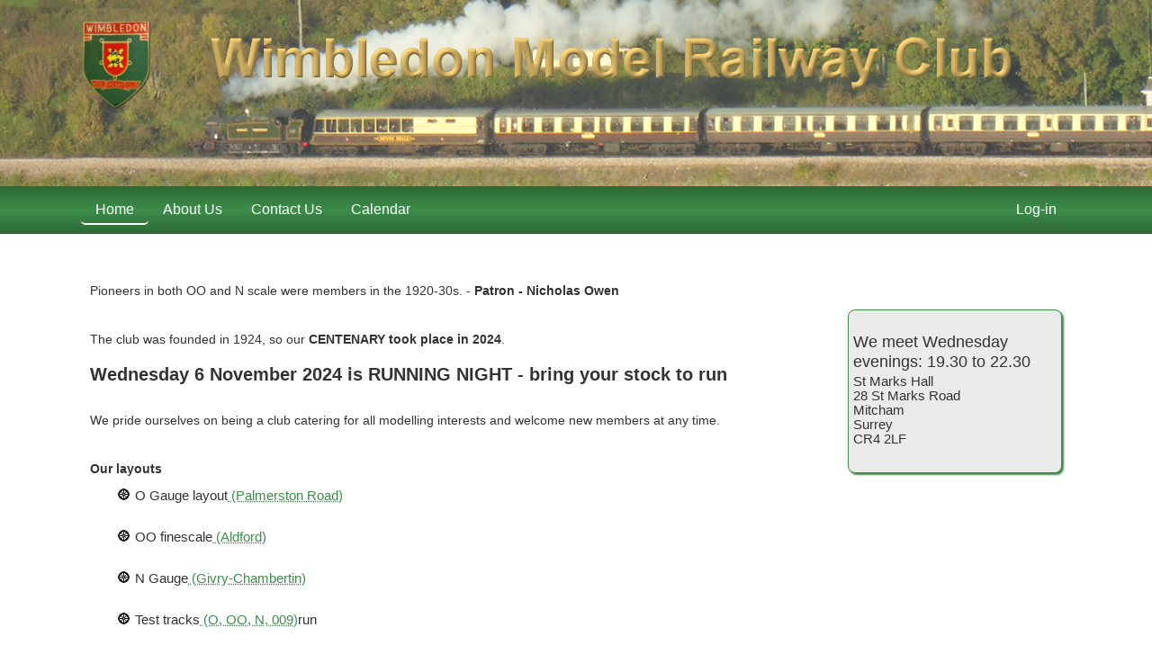

--- FILE ---
content_type: text/html; charset=iso-8859-1
request_url: https://www.wimbledonmrc.org/index.html
body_size: 2335
content:
<!DOCTYPE html>
<html xmlns="https://www.w3.org/1999/xhtml" xml:lang="en" lang="en">
<head>
 <title>Wimbledon Model Railway Club - Welcome</title>
 <meta http-equiv="Content-Type" content="text/html; charset=utf-8">
 <meta name="viewport" content="height=device-height, width=device-width, initial-scale=1.0, minimum-scale=1.0, user-scalable=yes">
 <meta name="rating" content="general">
 <meta name="theme-color" content="#000000">
 <meta name="description" content="Wimbledon Model Railway Club">
 <meta name="keywords" content="welcome, Mitcham">
 <meta name="author" content="Club-Sites.co.uk">
 <link rel="canonical" href="https://www.wimbledonmrc.org/index.html">
 <link rel="shortcut icon" href="/favicon.ico" type="image/x-icon">
 <link rel="stylesheet" media="all" type="text/css" href="/stylesheet.min.css?st=804">
 <link rel="stylesheet" type="text/css" href="/common3/print.min.css?st=804" media="print">
 <style media="Screen">
  body#index #menu-index {color:#fff;border-bottom:2px solid #fff;border-radius:none}
 </style>
 <script type="text/javascript" src="/common3/dropdown.min.js?st=804" defer="defer"></script>
 <script src="/common3/polyfills/Array/forEach/forEach.min.js"></script>
 <script src="/common3/polyfills/querySelector/querySelector.min.js"></script>
 <script src="/common3/polyfills/eventListenerPolyfill/eventListenerPolyfill.min.js"></script>
 <script src="/common3/polyfills/date-polyfill/html5-simple-date-input-polyfill.min.js"></script>
</head>
<body id="index">

<div id="banner" style="background-image: url('/images/sqbanner.png?st=355');">
</div>
<div id="canvas">

<div id="header">
 <div id="header_inner">
  <div class="inner_logo"> <img class="logo" src="/images/logo.png" alt="Our Logo">
  </div><!--inner_logo-->
 <p class="title"><img src="/images/title.png?st=859" alt="Title image"></p>
 </div><!--header_inner-->
</div><!--header-->

<div id="menumob" class="screen sticky"> <a id="menubgr" onclick="nav_on();"><img id="menum" src="/common3/menu.png" alt="Menu"></a>
</div><!--menumob-->

<div id="menubar" class="sticky">
 <div id="menu">
  <ul id="nav" class="subms">
   <li id="li-index" class="current"><a id="menu-index">Home<span>Welcome</span></a>
    <ul id="submenu-index" class="submenu">
     <li><a id="menu-index__subpage" href="/index/subpage.html">Palmerston Road<span>Club O gauge layout</span></a></li>
     <li><a id="menu-index__aldford" href="/index/aldford.html">Aldford<span>Finescale 00</span></a></li>
     <li><a id="menu-index__givry-vignoux" href="/index/givry-vignoux.html">Givry&#8209;Chambertin<span>French N gauge</span></a></li>
     <li><a id="menu-index__new00gauge" href="/index/new00gauge.html">New 00 gauge<span>Continuous run</span></a></li>
     <li><a id="menu-index__testtracks" href="/index/testtracks.html">Test Tracks<span>0 00 &amp; N gauge</span></a></li>
     <li><a id="menu-index__exhibition" href="/index/exhibition.html">OpenDay<span>June 2017</span></a></li>
    </ul>
   </li>
   <li id="li-about"><a id="menu-about" href="/about.html">About Us<span>What we stand for</span></a></li>
   <li id="li-contact"><a id="menu-contact" href="/_contact.html">Contact&nbsp;Us<span>Feedback welcome</span></a></li>
   <li id="li-calendar"><a id="menu-calendar" href="/calendar.html">Calendar<span>Forthcoming events</span></a></li>
   <li id="li-members"><a id="menu-members" href="/members.html">Log-in<span>Log-in</span></a></li>
  </ul>
 </div><!--menu-->
</div><!--menubar-->


<div id="content">
<p><br></p>
<p><br></p>
<div id="fright" style="max-width: 22%;"> <br>
<h3>We meet Wednesday evenings: 19.30 to 22.30</h3>
<p>St Marks Hall<br>28&nbsp;St Marks Road <br>Mitcham<br>Surrey<br>CR4 2LF<br><br></p>
</div>
<p class="left">Pioneers in both OO and N scale were members in the 1920-30s. -&nbsp;<b>Patron - Nicholas Owen</b></p>
<p class="left"><br></p>
<p class="left">The club was founded in 1924, so our <b>CENTENARY took place in 2024</b>.</p>
<h2><b>Wednesday 6 November 2024 is RUNNING NIGHT - bring your stock to&nbsp;run</b><br></h2>
<p><br></p>
<p>We pride ourselves on being a club catering for all modelling interests and welcome new members at any time.</p>
<p><br></p>
<p><b>Our layouts</b></p>
<ul> <li>O Gauge layout<a href="/index/subpage.html"> (Palmerston Road) </a></li>
</ul>
<ul> <li>OO finescale<a href="/index/aldford.html"> (Aldford) </a></li>
</ul>
<ul> <li>N Gauge<a href="/index/givry-vignoux.html"> (Givry-Chambertin) </a></li>
</ul>
<ul> <li>Test tracks<a href="/index/testtracks.html"> (O, OO, N, 009)</a>run</li>
</ul>

</div><!--content-->
</div><!--canvas-->

<div id="canvasf" class="clr footer2">
 <div id="footer-bb" class="footer-flex-container footer2">
  <h2 class="screen f_org">Wimbledon Model Railway Club</h2>
  <div class="links footer-flex-item screen">
   <a class="nml link" href="/_access.html" title="Accessibility - ALT 0" accesskey="0">Accessibility</a><a class="link" href="/_contact.html" title="Contact us form - ALT 9" accesskey="9">Contact&nbsp;Us</a><a class="link" title="Home page - ALT 1" accesskey="1">Home</a><a id="pr_link" class="link" href="/privacy_notice.html" title="View our Privacy Notice">Privacy</a><a class="link" href="/_sitemap.html" title="Site Map - ALT 3" accesskey="3">Site&nbsp;Map</a><a class="link" href="/_terms.html" title="Web-site terms of use - ALT 8" accesskey="8">Terms of use</a>
  </div><!--links-->
  <span class="printer">https://www.wimbledonmrc.org/index.html&nbsp; &nbsp; &nbsp; &nbsp;2026-01-21 16:07</span>
 </div><!--footer-bb-->
 <div id="footer-cr" class="copyright-container">
  <p id="footer-pb" class="copyright copyright-item">Copyright&nbsp;&copy;&nbsp;2012&nbsp;-&nbsp;2026 Wimbledon&nbsp;Model&nbsp;Railway&nbsp;Club. All&nbsp;rights&nbsp;reserved. <a class="external" href="https://www.club-sites.co.uk" onclick="var otherWindow = window.open(); otherWindow.opener = null; otherWindow.location = href; return false;" title="Easy website creation and content management system">Powered&nbsp;by&nbsp;Squarezone&nbsp;Club&nbsp;Sites</a><span class="nml"> Updated:04&#8209;11&#8209;2024</span></p>
 </div><!--copyright-->
</div><!--footer2-->

</body>
</html>


--- FILE ---
content_type: text/css
request_url: https://www.wimbledonmrc.org/stylesheet.min.css?st=804
body_size: 19969
content:
html{height:100%;margin:0;padding:0;overflow-y:scroll;scroll-padding-top:100px}body{height:100%}#banner{position:absolute;top:0;width:100%;max-width:100%;height:100%;margin:0;padding:0;background-color:transparent;background-repeat:repeat-x;background-position:top;z-index:-1;overflow:auto}#banner img{visibility:visible;max-width:100%}#xcanvas{width:100%!important;min-width:250px;max-width:960px}.min{margin:0;padding:0}a.external:link,a.external:visited{color:#888;background-color:transparent}a.external:hover{color:#555;border-bottom:1px dashed;background-color:transparent;text-decoration:none}div.caption,figure,img{margin:0;padding:0;border:0;vertical-align:middle;max-width:100%}.fl,div.caption.left,div.credout.left,figure.left,img.left{float:left;margin:0 10px 0 0;padding:0}.fr,div.caption.right,div.credout.right,figure.right,img.right{float:right;margin:0 0 0 10px;padding:0}div.credout.centre{text-align:center;margin-left:auto;margin-right:auto}img.footer{margin:10px 0 0 10px}img.top{margin:0;vertical-align:top}img.leftm,span.left{float:left}img.rightm,span.right{float:right}.fleft{float:left}.fright{float:right}img.highlight{opacity:.6}form{clear:both;padding:0}form#newsletter_form_edit,form#newsletter_subscribe_form{text-align:left}div.form br{clear:right}select{min-height:30px}select.dds{margin-top:10px;max-width:400px;min-height:30px;padding:0!important}input.form,input.forml,p.form,select.form,textarea.form{float:right;font:.9em sans-serif;margin:2px 0 2px 10px;min-height:30px;padding:0 4px 0 4px;width:50%}#index #events input.form{margin-left:0;width:100%}form textarea.form{line-height:1.4em;padding:4px}input.form[type=checkbox]{min-height:auto}.dbof_exfn{float:right;width:100%;text-align:right!important;color:#aaa;background-color:#fff;font-size:small}input.form100,input.forml100,p.form100,select.form100,textarea.form100{width:100%;min-height:30px}input[readonly],textarea[readonly]{color:#aaa!important}input.readonly{width:50%;float:right;margin:2px 0 2px 10px;padding:0 4px 0 4px;color:#000;border:none;background:#eee;font:.9em sans-serif}input.mono,input.monoc{width:11em;font-family:monospace}label.dln{width:100%;float:left}input.checkbox{float:right}input.centre[type=checkbox]{margin:0 auto;text-align:center;width:100%}#signup input[type=checkbox]{margin:10px 5px 0 5px}#signup input[type=radio]{margin:10px 5px 0 5px}#signup label.radio{display:inline-block;float:none;width:25%;text-align:left}#search{position:absolute;top:65px;right:20px;float:right;margin-left:10px}#search div{position:relative;top:0}input.search{margin:2px 0 2px 10px;padding:0 4px 0 4px;color:#aaa;border:1px solid #ccc;background:#fff;font:.9em sans-serif}input.searchi{position:relative;left:0}#socialmedia{position:absolute;float:right;top:20px;right:40px;z-index:10}#socialmedia img{margin:0 4px!important;padding:0!important;width:auto!important}#socialmedia_in_hdr{position:relative;float:right;top:0;right:0;z-index:10}#socialmedia_in_hdr img{margin:0 4px!important;padding:0!important;width:auto!important}#socialmedia a{background-color:transparent}.thumb{width:100px;height:75px;margin:0;padding:0}.thmsg{padding:0;font-size:.8em}div.form{overflow:auto}div.clr,div.form select{clear:both}div.form p,div.form span,form table{text-align:left}::placeholder{color:#bbb}p.db_control{cursor:pointer}p.warning input{margin:10px 4px}b,strong{font-weight:700}.italic{font-style:italic}.box{padding:0 10px;border:1px solid #039}.printer{display:none;visibility:hidden}.inline{display:inline}.hide{display:none}.hidden{visibility:hidden}.clr{clear:both}td.fo{width:50%;font-weight:700}td{vertical-align:top}kbd{border-bottom:1px solid #ccc;font:normal normal 100% verdana,arial,geneva,helvetica,sans-serif}ol.alpha{list-style-type:lower-alpha}ol.upper{list-style-type:upper-alpha}ol.roman{list-style-type:lower-roman}ol.romanu{list-style-type:upper-roman}ol>li{background-image:none!important}#members ol>li{margin:0 10px!important}ul>li{background:url(/images/bullet.gif) no-repeat 0 3px}ul>li.centre{background:0 0}ul>li h2,ul>li h3,ul>li h4,ul>li h5,ul>li h6{line-height:normal}div.sitemap img{margin:0;padding:0;border:0}table.dat,table.layout{width:100%;max-width:100%;padding:5px;border-collapse:collapse;font-size:1em}table.layout img{height:auto!important;max-width:100%}table.dat,table.dat td{border:1px solid #888;vertical-align:middle}td p{text-align:left}table.dat tr{height:25px;border-collapse:separate}table.dat td{border-collapse:separate}table.dat th{border:1px solid #888;background-color:#eee;vertical-align:middle}xtable.dat img,xtable.layout img{max-width:100%}table.layout td{vertical-align:middle}table.layout tr{height:25px}table.layout th{background-color:#eee;vertical-align:middle}table.datsm tr{height:2.5em}table.datsm td{padding:0 5px}xtr:first-child{background-color:#aaa}table.left{float:left;margin:0 10px 0 0}table.right{float:right;margin:0 0 0 10px}table.centre{float:none;margin:0 auto}#email_table{margin:5px auto}table.dir{width:100%;padding:5px;border-collapse:collapse;font-size:1em}table.dir,table.dir td{border:1px solid #888;vertical-align:top}table.dir tr{border-collapse:separate}table.dir td{border-collapse:separate}table.dir th{border:1px solid #888;background-color:#eee;vertical-align:middle}#footer{clear:both;background-color:transparent}.polltable{margin:10px auto;padding:0 5px}table.polltable{border:1px solid #ddd;border-radius:10px;width:60%}.pollq{padding:0 10px 0 0;text-align:right;white-space:nowrap;margin:0}.polla{padding:0 4px 0 10px;text-align:right;white-space:nowrap;margin:0;width:5px}.pollbar{width:250px;padding:0;text-align:right}td.pollbar img{max-height:12px;border-radius:6px}table.answer td{vertical-align:baseline}#fright{float:right}#fleft{float:left}#fleft,#fright{z-index:1;position:relative;min-width:170px;height:auto!important;margin-left:10px;padding:5px;color:inherit;border:1px solid #aaa;background:#e8e8e8;font-size:.9em}#fright h1{margin:0;padding:5px 0}#fright img{max-width:100%;height:auto}#fleft p,#fright p{line-height:normal!important}#fleft p a,#fright p a{overflow-wrap:break-word}.small{font-size:.85em}#content{overflow:visible}p.testing,pre.testing,span.testing{color:red!important;background:#fff!important;text-align:left;font-family:Arial,Helvetica,sans-serif;font-size:1em!important;font-weight:400;line-height:105%;text-transform:none;margin:0;padding:0 5px 5px;overflow-wrap:break-word;max-width:960px}p.testing.bt{border-top:1px solid red;margin:10px 0 0;padding:3px 0 0}.large{font-size:1.3em}.warning,div.form p.warning{padding:3px 0;color:#900!important;background:0 0;text-align:center!important;font-size:.85em}#content div.info_panel p.warning{line-height:145%;padding:3px 0}.success{padding:3px 0;color:green;background:0 0;text-align:center;font-size:.85em}h1,h2,h3,h4,h5,h6{margin:0;border:none;text-decoration:none;vertical-align:middle;font-style:normal;font-weight:700}table.events{width:100%;border-right:1px solid #00338d;border-left:1px solid #00338d;border-collapse:collapse;font-size:1em}table.events tr.comc{color:#888;background-color:inherit}.event1,.event2,.event3,p.event,p.eventl{padding:3px 0 3px 5px;text-align:left}.event4,p.eventr{padding:3px 5px 3px 0;text-align:right}#xcommon_events a.minus:before{content:url(/common3/minus.gif)}#xcommon_events a.plus:before{content:url(/common3/plus.gif)}#common_events a.minus,#common_events a.plus{cursor:pointer}#common_events img{border:none}#fleft p.event a,#fright p.event a,div.column p.event a{word-break:normal}#fright #insertTable,div.column #insertTable{overflow:hidden;border:none}#fright #events p.warning,div.column #events p.warning{display:none}#fright table.events,div.column table.events{border:none;table-layout:fixed}#fright td.event1,div.column td.event1{width:30%;padding:3px;border:none;background:#eee}div.column td.event1 h3{padding:0;font-size:1em}#fright td.event1 h3{margin:16px 0 0;padding:0;font-size:1em;width:fit-content}#fright td.event2,div.column td.event2{width:70%;border:none;background:#eee}#fright td.event2 h3,div.column td.event2 h3{display:none}#fright td.event3,div.column td.event3{display:none}#fright td.event4,div.column td.event4{display:none}#fright td.ev1 p,div.column td.ev1 p{padding:0 2px;vertical-align:top}#fright td.ev2 p,div.column td.ev2 p{padding:0 2px;vertical-align:top}#fright td.ev3,div.column td.ev3{display:none;vertical-align:top}#fright td.ev4,div.column td.ev4{display:none;vertical-align:top}#fright td.eventfoot,div.column td.eventfoot{display:none}#fright #common_events,div.column #common_events{display:none}#fright #twitter,div.column #twitter{height:auto!important;overflow:hidden;overflow-x:hidden;overflow-y:hidden!important}#fright #insertTable-eventdata,div.column #insertTable-eventdata{overflow:hidden;border:none}#fright #events,div.column #events{height:250px;overflow:hidden;border:1px solid #ddd;border-radius:8px}#fright #events:hover,div.column #events:hover{overflow:scroll;overflow-x:hidden;overflow-y:scroll}p.invbot{text-align:center;font-size:.85em}table.result{width:100%;border-collapse:collapse;font-size:.9em}table.result tr{background-color:#ddd}table.result td{border-bottom:5px solid #fff}table.datinv,table.invoice{width:100%;margin:0;padding:5px;border-collapse:collapse;font-size:1em}table.datinv,table.datinv td,table.invoice td{border:1px solid #888;vertical-align:top}table.invoice td{width:50%}.bsk{width:100%;border-collapse:collapse;font-size:1em}.bsk th{margin:15px 7px;padding:5px 10px;border-top:1px solid #aaa;border-bottom:1px solid #aaa}.bsk td{margin:15px 7px;padding:3px 10px;border:none}.bsk p{text-align:left}table.custm{width:100%;border-collapse:collapse;font-size:.9em}table.custm th{margin:5px 7px;padding:5px 10px;border-top:1px solid #aaa;border-bottom:1px solid #aaa}table.custm td{margin:5px 7px;padding:3px 10px;border:none}table.custm p{text-align:left}.datab{padding:5px 0 0}.datac{padding:0 0 1.5em;text-align:center}.datar{padding:0 0 5px;text-align:right}.datab,.datac,.datar{margin:0 10px;font-size:.9em}div.result{width:100%;margin:0 auto;border:3px solid #fff;background-color:#fff}div.result a,div.result a:visited{color:#000}div.highlight{background-color:#e62}.price{text-align:center;font-size:1.8em}#crumbs{z-index:2;position:absolute;left:210px;width:auto;height:auto;padding:10px 10px 0;font-size:.9em;font-weight:700}#crumbs img{position:relative;top:-5px;float:right;margin:0}#crumbs p{text-align:left}table{margin-bottom:1em;font-size:1em}table.sqz{width:100%;color:#000;background:#ddd}table.sqz td,table.sqz th{padding:1px 3px;border:none;font-size:.85em}table.sqz th{background:silver;color:#000;font-weight:400;height:30px}table.sqz th a{background:0 0;color:#00f}table.sqz th img{margin-left:3px}table.sqz td{background:#eee;white-space:normal!important;height:30px;vertical-align:middle}table.sqz tr.ll td{color:#00f;background:#e8e8e8}table.sqz td.bk{color:#000;background:#f8e8e8!important}table.sqz select{padding-left:4px;font-size:.85em}b.highlight,span.highlight,table.sqz tr.highlight td{color:#000;background:#ffc6c6}span.highlight2,tr.highlight2 td,tr.highlight2 th{color:#000;background-color:#efe}span.lowlight,table.sqz tr.lowlight td{color:#fff;background:#aaa}tr.dr:hover td{color:#fff!important;background-color:silver!important}table.members{border-spacing:0}.trlink:hover{color:#ed155b;cursor:pointer}input.ymd{width:5.6em}div.dbtable{z-index:10;left:0;width:100%;max-height:500px;overflow:auto;margin-bottom:1em}div.dbtable table{margin-bottom:0}#dbtable tr:hover td{background:silver;cursor:pointer}tr.empty{background-color:red!important}.butn,.butns{margin:2px;padding:0;border:1px solid transparent}.butn{border-color:#eee;box-sizing:content-box}.butns{margin:2px;padding:0;color:#000;border:1px solid;border-color:#fff #999 #999 #fff;background-color:#eee}.countdown{padding:5px 0;color:red;background:0 0;text-align:center;font-size:1.2em}#EmailDat div.form{width:100%!important;max-width:100%!important;height:auto;padding:0!important;border:none!important}#EmailDat table{width:100%}#EmailDat input{width:94%;padding:0 2%;float:none}#EmailDat select{width:94%;padding:0 2%;float:none}#EmailDat p.warning input{width:auto;margin:4px;padding:0 4px}#EmailDat textarea{width:94%;padding:2%;float:none}#EmailDat p.ta{width:96%;margin:2px 0 2px 10px;padding:0 0 0 4px;color:#00338d;border:1px solid #096;background:#eee;font:.9em sans-serif}#EmailDat label{margin:0 0 0 8px;line-height:50px}#header img.logo{width:auto;max-height:100px;z-index:10}#header img.logor{float:right;height:auto;max-height:100px;width:auto;z-index:10}#header img.conmail2{height:32px;margin:0 3px 0 10px;width:auto}#header p.title{margin-right:30px}#header p.title img.notable{float:none;height:32px;width:auto;margin:0 0 0 10px;padding:0}#header div.leftb_header img.leftb{float:right}hr{overflow:visible;width:100%;height:1px;margin:10px 0!important;padding:0;color:#666;border:none!important;background:0 0;background-image:linear-gradient(to right,rgba(102,102,102,0),rgba(102,102,102,.75),rgba(102,102,102,0))!important;clear:both}a:focus:hover{text-decoration:underline}table.cal{width:120px;float:right;margin:1px;padding:0 1px;border:1px solid silver;text-align:right;font:normal normal normal .75em/115% sans-serif}td.cal,td.calh,td.calr,td.calss,td.calt{margin:0 2px;padding:0 2px;text-align:right}td.calss{color:silver;background:0 0}td.calh{padding:0 1px;color:#800;border-top:1px solid silver;border-bottom:1px solid silver;background:#eee;font-family:monospace}td.calt{color:#fff;background:silver}td.calr{color:#fff;background:#000}span.rotas{background-color:#ff0}table.rota{width:100%;color:#000;border:1px solid #00338d;background-color:#f8f8f8;font-size:.9em;border-collapse:separate}table.rota th{color:#fff;background-color:#00338d;text-align:center;vertical-align:middle;padding-left:2px;padding-right:2px;min-width:50px}table.rota th a{color:#ff0;background-color:transparent}table.rota th.right{text-align:right}table.rota tr{height:32px}table.rota td{text-align:center;vertical-align:middle}table.rota td.right{text-align:right}table.rota td.left{text-align:left}tr.rotao{color:#00338d;background-color:#f9e6e6}tr.rotae{color:#00338d;background-color:#00338d15}tr.rotatoday{color:#00338d;background-color:#d2e2ff}tr.rotas{background-color:#eee}span.rotaerr,tr.rotaerr{color:#fff;background-color:#f36}span.rotal,table.rota td.rotal{color:#000;border:1px solid #e8f4ff;background:#e8f4ff}table.rota td.rotac{border:1px solid #0f0;background-color:#00ff0020}span.rotau,table.rota td.rotau{border:1px solid red}span.rotasp,table.rota td.rotasp{border:1px solid gold}table.rota td.rotas{background-color:#ff0}span.rotaschsp,table.rota td.rotaschsp{border:1px solid #8400ff}span.rotaswp,table.rota td.rotaswp{border:1px solid #0f0;cursor:pointer}table.rota td.rotaswph{background:#0f0}span.rotaswpf,table.rota td.rotaswpf{color:#fff;background:red}span.rotaswpt,table.rota td.rotaswpt{color:#fff;background:green}table td.noborder,table tr.noborder{border:1px solid #fff}.pr_image{height:100px;border:1px solid #eee}.pr_list td{max-width:150px;overflow-x:hidden;text-align:center}.pr_name{height:3em}#content #pr_selector p{padding:0;line-height:100%}#contentarea{z-index:100;position:fixed;top:100px;left:0;width:300px;margin-right:auto;margin-left:auto;color:#000;background:#edeff4;text-align:center;border:1px solid #888;border-radius:10px;overflow-y:auto;max-height:80%}#contentarea h2{padding:10px 5px 3px;font-size:1.5em}#contentarea p{padding:0 5px 8px;font-size:.9em;line-height:110%!important}#contentarea p.warning{text-align:center}#contentarea table.dat,#contentarea table.dat td{border:none}#contentarea table.dat tr{height:auto}#contentarea table.dat td{padding:0 2px;border-top:1px solid #fff;border-bottom:1px solid #d2d9e7}#contentarea table.dat tr:first-child td{border-top:none;padding-top:5px}#contentarea form p{padding:0}#contentarea form.rotaw{width:100%;margin-bottom:0;padding-bottom:10px}#contentarea form div.rotaw{z-index:100;position:relative;left:0;width:90%}.closer{cursor:pointer;float:right;margin:2px 2px 5px 5px;padding:0 3px!important;color:#fff;background-color:red}#mainpicouter{max-width:100%!important}#mainpic{position:relative;top:0;left:0;clear:left;overflow:hidden;background:0 0}#mainpicinner{visibility:hidden;width:100%;min-width:120px;height:100%;overflow:hidden}#mainpicinner img{position:absolute!important;top:0;max-width:initial}#slidecaption{position:absolute;bottom:0;left:0;width:100%;max-width:100%;height:auto;margin:0;color:#000;opacity:.8;background-color:#fff}#slidecaphd{padding:0;margin:0;color:#000;opacity:1;background:#ddd}#slidecaptxt{color:#000;background-color:transparent;opacity:1;font-size:16px;padding:7px 5px 5px;width:fit-content;margin:0 auto;text-align:center}#slidecaptxt span{font-size:22px}#marquee{position:relative;width:100%;height:1.2em;overflow:hidden;clear:both;padding:2px}#scroll{overflow:visible;white-space:nowrap}.enable{color:inherit;background-color:#fff!important}table.c1r td:nth-child(1){text-align:right}table.c1c td:nth-child(1){text-align:center}table.c1l td:nth-child(1){text-align:left}table.dat th:not(.bgc,.bgc1,.bgc2,.bgc3,.volunteer){background-color:#fff;color:#000}.bgc{background-color:#f2f2f2;color:#000}.bgc1{background-color:#75cd75;color:#000}.bgc2{background-color:#6565bb;color:#f2f2f2}.bgc3{background-color:#dd8585;color:#000}.hzr td{border-bottom-width:2px!important;border-bottom-style:solid}.bgc.hzr td{border-bottom-width:2px;border-bottom-style:solid}.bgc1.hzr td{border-bottom-style:solid;border-bottom-width:2px}.bgc2.hzr td{border-bottom-style:solid;border-bottom-width:2px}.bgc3.hzr td{border-bottom-style:solid;border-bottom-width:2px}.img{height:100%;background-image:url(/images/bg.gif);background-repeat:repeat;background-size:100% auto}.hi{padding:0 2px;color:red;background:#ddd}.lo,a.lo:hover{color:#ccc;background:0 0;text-decoration:none}.analytics{color:red;background:#fff;text-align:center}#hitcounter{padding:0 0 10px}div.leftb_header #hitcounter{text-align:right;clear:both}.constant_header{font-size:1.4em;padding:0;text-align:right;width:100%;z-index:1}#surveys{counter-reset:heading2;text-align:left}#surveys .form{float:none;margin-left:5px;min-height:30px;width:80%}#surveys h2{color:#000;text-transform:uppercase;counter-increment:heading2;counter-reset:heading3}#surveys h2::before{content:counter(heading2,upper-alpha) ". "}#surveys h3{counter-increment:heading3;counter-reset:answers;font-size:1.5em;font-style:normal;font-weight:400;margin:5px 2em;text-indent:-1.2em}#surveys h3::before{content:counter(heading3,decimal) ". "}#surveys label{margin:5px 0 5px 40px;counter-increment:answers;text-align:left}#surveys label.sind{margin-left:40px}#surveys label::before{content:counter(answers,lower-alpha) ") ";display:inline-block;width:20px}#surveys label.nol::before{content:" "}#surveys h6{margin:5px 40px;text-align:left;counter-increment:answers}#surveys h6::before{content:counter(answers,lower-alpha) ") ";display:inline-block;width:20px}#surveys select{width:80%;max-width:80%;min-height:30px}#surveys p.results{font-size:1em;margin:0 3em;text-align:left}#surveys p.tb{border:1px solid #eee;border-radius:5px;margin:.5em 3em;padding:0 5px}input[type=checkbox],input[type=radio]{margin:15px 5px 15px;min-height:16px;min-width:16px;vertical-align:middle}.video{position:relative;padding-bottom:10px;padding-top:25px;height:auto}.vext{padding-bottom:56.25%;height:0}div.column .video{padding-top:0}div.column .Xvext{padding-bottom:unset;height:auto}#index #content>div.video{max-width:75%}video{display:inline-block;width:50%;border:1px solid #eee}div.column video{width:auto}div.video:has(video){padding-bottom:10px;height:auto}embed,iframe,object,video{max-width:100%}iframe{width:600px}iframe.ishop{min-height:500px}div.video iframe{position:absolute;top:0;left:0;width:100%;height:100%;min-height:100px}#insertTable-facebook{max-height:338px}#facebook{max-height:338px;margin:0 0 1em}#facebook iframe,#facebook span{max-height:338px!important}#xmenubar{height:auto!important;min-height:29px;overflow:hidden!important}.what{text-align:center;font-weight:700}.when{text-align:center;font-size:small;font-weight:400}.where{text-align:center;font-weight:400}p.donation{text-align:center;padding:0 10px!important}form.donation{margin:5px auto;text-align:center;max-width:160px}form.donation input{width:100%}form.donation input[type=image]{max-width:160px}div.donation,div.leftb{text-align:center}h2.ud{font:normal normal bold 1.2em verdana,arial,geneva,helvetica,sans-serif;padding:15px 0 3px}h3.ud{font:normal normal bold .9em verdana,arial,geneva,helvetica,sans-serif;margin-bottom:0;padding:0}h3.ud p{font-weight:400}p.ud{float:left;font-weight:400}.date{white-space:nowrap!important}table.hire thead{background:silver}table.hire{table-layout:fixed;width:100%;max-width:100%;margin-bottom:1em;padding:5px;border-collapse:collapse;font-size:1em}table.hire,table.hire tr td{border:1px solid silver;vertical-align:middle}table.hire tbody tr{border-collapse:separate;vertical-align:middle}table.hire td{border-collapse:separate}table.hire th{border:1px solid silver;background-color:#eee;vertical-align:middle}table.hire .photo{min-width:100px;max-width:200px;text-align:center}table.hire .photo img{width:auto;max-width:100%;padding-top:5px}table.hire .photo>img:first-child{padding-top:0}table.hire th img{margin-left:3px}#photohideplus_0::before{content:"[+]";cursor:pointer}#photohide_0:checked~#photohideplus_0::before{content:"[-]";cursor:pointer}#photohide_0:checked+#photohideimg_0{display:block!important}a.conmail,a.contel{float:left!important;margin:5px;padding:5px;color:#fff;border:1px solid #888;border-radius:5px;background:#888;text-transform:none}img.conmail{position:relative;top:-2px;left:0;width:16px;height:16px}#xmenu ul li{font-size:inherit;max-width:100px;min-width:50px;text-align:center;white-space:normal}#xmenu ul ul li{max-width:none}#xxmenu ul li ul{max-height:70vh;overflow-y:auto;overflow-x:hidden}#nav li{font-size:inherit}#nav li ul ul{max-height:30vh;overflow-y:auto;overflow-x:hidden}#nav li ul ul.level3{display:none!important;width:12em;margin:-2em 0 0 12em}#nav li li:hover>ul.level3{display:list-item!important}#nav ul ul li a:hover span{display:none}#nav li.hassub>a::after{content:" + "}.successHighlight{background-color:#b9dfc5}span.alarchive,span.failureHighlight,span.successHighlight{padding:0 2px}#canvas.bar-header #menumob{display:block!important;top:0;height:auto;width:100%;max-width:100%;padding:0;color:#eee!important;background-color:#000;font-size:18px;text-transform:uppercase;overflow:visible;z-index:101}#canvas.bar-header #header,#canvas.bar-header #menubar{display:none}#menumob{display:none}#menumob img{height:40px;width:auto;margin:0;padding:0;border:none}div.even,div.odd{margin-top:10px;padding:0 5px;border:1px solid #ebb700;background-color:#fff5d2}div.reply{margin-left:5px;border:none;border-bottom:1px solid #fff5d2;background-color:#fff}div.blog{margin:0 0 2em;padding:5px 0}input.blog{width:80%}textarea.blog{width:100%;height:20em}#blogAjaxStatus{float:right}#blogAjaxStatus p{color:#766a62}#blog h2 a{color:#000}#calc div.form{position:relative;left:0;width:70%;max-width:700px;margin:10px auto 0;padding:10px;color:#000;border:1px solid #096;background:#fff;text-align:left;font-weight:400}#calc input.form,#calc select.form,#calc textarea.form{width:50%;margin:10px 0 10px 10px;color:#00338d;border:1px solid #096;background:0 0;min-height:30px}#calc input.ok{color:green!important;border:1px solid green!important;outline:0}#calc input.error{color:red!important;border:1px solid red!important;outline:0}#report_gtin input.success{color:green!important;border:1px solid green!important;outline:0}#report_gtin input.error{color:red!important;border:1px solid red!important;outline:0}table.booking{width:100%;margin-bottom:1em;padding:5px;border-collapse:collapse;font-size:1em}table.booking tr td{border:1px solid #888;text-align:center;vertical-align:middle;color:#666;background:#fff}table.booking tr{border-collapse:separate}table.booking td{border-collapse:separate;color:#666;background-color:#fff}table.booking th{border:1px solid #888;background-color:#eee;vertical-align:middle}#booking td input:not([type=submit]),#booking td textarea{color:#000;background-color:transparent}#booking td.booking_edit input,#booking td.booking_edit textarea{color:#000;background-color:#fff}table.booking input,table.booking select,table.booking textarea{width:100%;margin:0 auto;padding:0;border:0;font:normal normal 100% verdana,arial,geneva,helvetica,sans-serif;min-height:30px;background-color:#fff}table.booking textarea{min-width:8em}table.booking input.real{min-width:4em}table.booking select.booking_hi,table.booking td.booking_hi{background-color:#f8f8ff}table.booking td.product_name,table.editing input.product_name{padding-left:10px;color:#00338d;text-align:left}table.booking td.product_name{width:auto}table.booking td.product{text-align:center}table.booking td.prdesc,table.editing input.prdesc,table.editing textarea.prdesc{padding-left:20px;background-color:transparent;color:#0082ff;text-align:left}.single_col td.prdesc{text-align:center}p.prdesctext{background-color:transparent;color:#666}table.booking tr.prxh td,tr.prxh td input{color:#000;background-color:#eee;text-align:center;font-weight:400}table.booking tr.prxh td.prxh,tr.prxh td.prxh input{padding-left:20px;text-align:left}table.booking tr.prxh td.prxht,tr.prxh td.prxht input{text-align:right;padding-right:5px}table.booking tr.prx td{text-align:center;vertical-align:middle}table.booking tr.prx td.prx{padding-left:30px;text-align:left}table.booking tr.prx td.prxt{text-align:right;padding-right:5px}table.booking tr.prx td.prx em{color:#900}#bfpre,#pppre,#wppre{color:#900}#bookingh tr.prxh td{padding-left:0;color:#000;background-color:#f2f2f2;text-align:center}#bookingh tr.prxh td.prxh{padding-left:10px;color:#000;background-color:#f2f2f2;text-align:left}#bookingh #addColumn{cursor:pointer}#bookingf td{padding-left:10px;color:#000;background-color:#f2f2f2;text-align:left}#bookingf #total{color:#000;background-color:#f2f2f2;text-align:right!important}table.booking td.ptot{text-align:right!important;padding-right:5px}table.booking td.cat{text-transform:uppercase}table.booking tr.product td{background-color:#fff8f8}table.booking input[type=checkbox],table.booking input[type=radio]{height:auto;width:100%;margin:10px auto!important;min-height:auto}div.single_col table.booking input[type=checkbox],div.single_col table.booking input[type=radio]{margin:0 auto!important;width:fit-content}table.booking_edit{line-height:30px}td.booking_edit{text-align:right}td.booking_edit input,td.booking_edit select,td.booking_edit textarea{width:100%;min-height:30px}table.tableplans{border:1px solid #ccc;table-layout:fixed}table.tableplans td{border:none;font-size:14px}table.tableplans th{border:none;border-bottom:1px solid #ccc;background-color:#fff;text-align:left;font-size:14px}.tableplans th.name{border-left:0 solid #ccc}.tableplans th.table{width:5%;border-left:1px solid #ccc;text-align:right;padding-right:10px;overflow:hidden}.tableplans td.name{border-left:0 solid #ccc}.tableplans td.table{width:5%;padding-right:10px;border-left:1px solid #ccc;text-align:right}h2.tableplans{text-align:center}table.tickets{table-layout:fixed;border:1px solid #ccc}table.tickets td{border:1px dashed #ccc;vertical-align:top;height:230px}table.tickets tr:first-child td,table.tickets tr:last-child td{height:25px}span.smaller{font-size:.5em}table.actionlist{width:100%;margin-bottom:1em;padding:5px;border-collapse:collapse;font-size:1em}table.actionlist,table.actionlist tr td{border:1px solid #888}table.actionlist tr td[id$="-timestamp"]{text-align:center}table.actionlist tr{border-collapse:separate}table.actionlist td{border-collapse:separate;background-color:#fff}table.actionlist th{border:1px solid #888;background-color:#eee;vertical-align:middle}#altable .alquantity,#altable .altotal{width:45px}#altable .alperson{width:60px}#altable .alitem,#altable .alnotes{width:400px}#actionlist td input,#actionlist td textarea{background-color:transparent!important;height:100%;width:100%}#actionlist td input[type=checkbox]{height:auto}table.actionlist input.form,table.actionlist select.form,table.actionlist textarea.form{width:100%;margin:0 auto;padding:0;border:0;font:normal normal 16px verdana,arial,geneva,helvetica,sans-serif;min-height:30px}table.actionlist textarea{min-width:8em;box-sizing:content-box}table.actionlist input.real{min-width:4em}table.actionlist td.product_name,table.editing input.product_name{padding-left:10px;color:#00338d;text-align:left;font-weight:700}table.actionlist td.product_name{width:auto}table.actionlist td.product{text-align:center}table.actionlist td.prdesc,table.editing input.prdesc,table.editing textarea.prdesc{padding-left:20px;color:#0082ff;text-align:left}table.actionlist tr.prxh td,tr.prxh td input{color:#000;background-color:#fafafa;text-align:center;font-weight:400}table.actionlist tr.prxh td.prxh,tr.prxh td.prxh input{padding-left:20px;text-align:left}table.actionlist tr.prxh td.prxht,tr.prxh td.prxht input{text-align:right;padding-right:5px}table.actionlist tr.prx td{text-align:center;vertical-align:middle}table.actionlist tr.prx td.prx{padding-left:30px;text-align:left}table.actionlist tr.prx td.prxt{text-align:right;padding-right:5px}table.actionlist tr.prx td.prx em{color:#900}table.actionlist td.ptot{text-align:right!important;padding-right:5px}table.actionlist td.cat{text-transform:uppercase}table.actionlist tr.product td{background-color:#fff8f8}#altable tr:nth-child(odd) td{background-color:#fff}#altable tr:nth-child(even) td{background-color:#fafafa}.delx{color:red;cursor:pointer}.arrow-up{position:relative;top:-7px;width:0;height:0;border-style:solid;border-width:0 3px 7px;border-color:transparent transparent #67809f;font-size:0;line-height:0}.arrow-down{width:0;height:0;border-style:solid;border-width:7px 3px 0;border-color:#67809f transparent transparent;font-size:0;line-height:0}#altable div.right{float:right;text-align:right}.alform{display:table}.alform p{display:table-row}.alform label{text-align:right}.alform input{display:table-cell}#altable tr td.alarchive,.alarchive{background-color:#ddd}#altable tr td.alhidden,.alhidden{background-color:#ddd!important}.alth{user-select:none}.alth::-moz-selection{background:0 0}#altable tr td.successHighlight,.successHighlight{background-color:#b9dfc5}#altable tr td.failureHighlight,.failureHighlight{color:#fff;background-color:#df1a22}#altable thead tr th.alEditMode,.alEditMode{background-color:#c8e6c9}.alform #projectArchiveButton,.alform #projectExportButton,.alform #projectLockButton,.alform #projectRestoreButton,.alform #projectUnlockButton{color:#333;padding:6px;font-size:30px;cursor:pointer}.alimport form{text-align:left}div.caption,p.caption{display:inline-block;width:100%;max-width:100%;margin:0 auto;color:#888;text-align:center;font-size:small;font-weight:400}div.caption{display:inline-block}p.caption{display:inline-block;margin:0 auto;color:#888;text-align:center;font-size:small;font-weight:400}figure{display:block;max-width:100%}figure.centre{margin-left:auto;margin-right:auto}figure.centre figcaption{margin:3px auto}figure img{height:auto!important;max-width:100%}figcaption{color:#888;font-size:small;text-align:center;display:block;margin:3px;width:auto!important}figcaption:hover{color:#000;font-size:small}figure.left img,figure.right img{margin-left:0;margin-right:0}div.credout{display:block;position:relative;max-width:100%;margin-left:auto;margin-right:auto;text-align:center}span.credit{color:#333;font-size:smaller;float:right;bottom:0;right:0;padding:1px 4px;position:absolute;background:rgba(240,240,240,.6)}span.credit:hover{color:#000}span.credit:hover::before{content:"Image courtesy of: "}.map_osm{height:600px;width:100%;margin:5px 0}.map_osm span{font-size:7px}table.ticklist{width:100%;margin-bottom:1em;border-collapse:collapse;font-size:1em}table.ticklist,table.ticklist tr td{padding:5px;border:1px solid #888;vertical-align:middle}table.ticklist tr{border-collapse:separate;vertical-align:middle;height:40px}table.ticklist td{border-collapse:separate;background-color:#fff}table.ticklist th{padding:5px;color:#039;border:1px solid #888;background-color:#eee;vertical-align:middle}table.ticklist td input,table.ticklist td textarea{background-color:#fff}table.ticklist input,table.ticklist select,table.ticklist textarea{width:100%;margin:0;padding:0;border:0;font:normal normal 100% verdana,arial,geneva,helvetica,sans-serif;min-height:30px}table.ticklist input[type=checkbox],table.ticklist input[type=radio]{margin:0;min-height:16px}#ticklist2 input.ro,#ticklist2 td.ro{background-color:#dd858520}#ticklist2 input.gn,#ticklist2 td.gn{background-color:#75cd7520}table.ticklist input[type=date]{max-width:200px}.ticklist label{display:inline}#tableTick4 td.bgc{background-color:#f2f2f280!important;color:#000}#tableTick4 td.bgc1{background-color:#75cd7520!important;color:#000}#tableTick4 td.bgc2{background-color:#6565bb40!important;color:#f2f2f2}#tableTick4 td.bgc3{background-color:#dd858520!important;color:#000}.nmg{color:#000;background-color:#dd858530!important}.notes_usage{background-color:transparent;color:green;font-size:small;margin:15px 0;text-align:center}.notes_usage a{background-color:#fff;color:green;cursor:pointer;border:1px solid green;border-radius:5px;padding:5px 15px}.notes_usage a:hover{background-color:#ff0;color:green;text-decoration:none}.notes_details,.notes_hide:target,.notes_show{display:none}.notes_hide:target+.notes_show,.notes_hide:target~.notes_details{display:block}.notes_hide,.notes_show{padding:5px 0 3px;color:#00338d!important;background:0 0;text-decoration:none!important;font-size:1.8em}.su{color:red;background-color:transparent}#imgDetail{position:relative;width:55%;margin-left:5%;float:left}table.members td{width:33.33%}.memdiv{border:1px solid #eee;display:table;float:left;margin:0 10px 10px 0;max-width:20%;min-height:160px;padding:2px 5px;text-align:center;width:20%}.memdiv a{display:table-cell;vertical-align:bottom}.memicon{height:auto;max-width:100%}.mempic{position:relative;bottom:0;right:0;float:right;max-width:25%}.comlinks{float:left;padding:0 2px!important}div #footerxtra p{padding-top:2px;padding-bottom:2px}div.textbox1{background-color:#ebb700;padding:20px 0;width:100%;width:100vw;position:relative;left:50%;margin-left:-50%;margin-left:-50vw}div.textbox1.bgc{background-color:#f6e8eb}div.textbox1.bgc1{background-color:#cbc0d3}div.textbox1.bgc2{background-color:#00000020}div.textbox1.bgc3{background-color:#fff}#fright div.textbox1,table.dat td div.textbox1{background-color:#ebb700;padding:20px 0;width:100%;position:relative;left:50%;margin-left:-50%}#content div.textbox1>*{color:#fff;background-color:transparent;max-width:960px;margin:0 auto;padding:0 10px}#content div.textbox1 table.rota{padding:0}.textbox1 ol li,.textbox1 ul li{color:#fff;background-color:transparent}div.sctable{overflow-x:auto}.constant,div.leftb p{margin-left:auto;margin-right:auto;padding:0;text-align:center;z-index:1}.leftb img{max-width:100%;height:auto}.leftb_header{float:right;position:static!important;width:auto}.leftb_header img{width:auto!important}#leftb.leftb_footer{margin-bottom:10px;margin-top:10px;position:static}.row,div.menucards div.row{display:table;table-layout:fixed;margin-top:1em;width:100%}.row.block{display:block!important}div.block .column{border:1px solid #ccc}.column:first-child{margin-left:0}.column:last-child{margin-right:0}.column,div.menucards div.column{display:table-cell;position:relative;width:33.33%;box-sizing:border-box;padding-left:1%;padding-right:1%;text-align:center;vertical-align:top;page-break-inside:avoid}div.tableplans div.column,div.tableplans h1.menucards,div.tableplans h2.menucards{color:#00338d;background-color:#fff;text-align:center;width:auto;margin:0;padding:5px 0 3px;font-style:normal;text-decoration:none;font-weight:400}h1.menucards{font-size:24pt}div.menucards p{color:#666;background-color:#fff;text-align:center;width:auto;font-size:1.2em;margin:0;padding:0 0 8px;font-style:normal;text-decoration:none;font-weight:400}div.menucards img{max-width:60mm;max-height:60mm}div.tableplans h2.evcatmc{color:#aaa}div.tableplans h1.evmc,div.tableplans h1.evmc2{margin-top:20px;font-size:32pt}div.tableplans h1.evmc3{margin-top:20px;font-size:24pt}div.tableplans h2.phmc,div.tableplans h2.phmc2{margin-top:20px;font-size:24pt}div.tableplans h2.phmc3{margin-top:20px;font-size:19pt}div.tableplans h2.catmc{color:#333}table.mcpast{padding-left:0;max-width:90%;margin:0 auto}#bookings td.mcpast.left,#bookings td.mcpast.right{font-size:14pt;color:#333}#bookings td.mcpast.left.mcsmall,#bookings td.mcpast.right.mcsmall{font-size:10pt}div.menucards div.mcchoices{width:97mm}div.menucards div.mccentre{width:100mm}div.menucards div.mccover{width:100mm}.column.w50{width:50%}.column.w25{width:25%}.span1{width:66.66%!important}.span2{width:50%!important}.span3{width:75%!important}.column img{height:auto;max-width:100%}.column2{display:table-cell;width:50%}.xrow:after{content:"";display:table;clear:both;width:100%}img.cards{height:20px!important;width:auto;margin-right:5px}div.sqzmail{height:auto;max-height:400px;width:auto;max-width:700px;margin:5px auto;padding:3px;color:#00f;background:#ddd;border:1px solid #888;z-index:100;overflow-x:hidden;overflow-y:auto}div.sqzmh{color:#000;background:#ccc;text-align:left}div.sqzmb{padding:5px 0;border-bottom:1px solid red;text-align:left}div.sqzmx{text-align:left}.blog_comments{border-bottom:1px solid #ddd;border-top:1px solid #ddd;margin:1em;padding:1em}.blog_comment_h{margin-bottom:1.5em}.blog_c_i{float:left;margin-right:10px;height:50px;width:50px;border:1px solid #ddd;box-sizing:border-box}.blog_comment{margin-top:5em!important}#content div.ph{max-width:700px}p.survey{padding:15px 0 0;font-size:1.3em}#members___survey select.dds{margin-top:5px;max-width:400px;min-height:30px}div.info_panel,p.info_panel{border:1px solid #ccc;border-radius:10px;margin:15px auto;max-width:600px;padding:5px 10px;color:#777;background-color:#f8f8f8}.info_panel h2{font-size:22px}.info_panel h3{font-size:18px}.info_panel p{font-size:14px;text-align:left}.info_panel pre{overflow-x:auto}.info_panel ol,.info_panel ul{margin-left:30px}div.blog{background-color:#e8e8e8;border:1px solid #888;border-radius:15px;color:#222;padding:10px;margin-top:10px}div.blog_details{padding:15px;background-color:#eee;border:1px solid #ccc;border-radius:10px}.blog_show{display:none}#progress-container{width:100%;background-color:grey}#progress-bar{width:0%;height:30px;background-color:#4caf50;text-align:center;line-height:30px;color:#fff}::placeholder{color:#757575}[type=password]{appearance:textfield}.encryption label{display:block}.invalid{outline-color:#f44336;animation:shake .5s linear}@keyframes shake{41%,8%{transform:translateX(-10px)}25%,58%{transform:translateX(10px)}75%{transform:translateX(-5px)}92%{transform:translateX(5px)}0%,100%{transform:translateX(0)}}#loading{display:none;width:50px;height:50px;border:3px solid rgba(0,0,0,.2);border-radius:50%;border-top-color:#4caf50;animation:spin 1s ease-in-out infinite;position:absolute;top:0;bottom:0;left:0;right:0;margin:auto;width:100px;height:100px}.single_col .booking,.single_col .booking tr td{display:table;justify-content:center}.single_col .booking{border:none!important;table-layout:fixed}div.single_col td.prx{border:none}.single_col{width:auto;max-width:600px;background-color:#eee;margin:10px auto;padding:10px 80px 10px;border:1px solid #ddd;border-radius:10px;box-sizing:content-box}.single_col .prx{background-color:transparent}.single_col #bookingh tr.prxh td{border:1px solid #ccc;border-radius:5px;background-color:#f2f2f2;text-align:center}.single_col tr.prxh td:first-child{margin-top:10px;border:1px solid #ccc;border-radius:5px;background-color:#fff}.single_col td.prxtra{border:1px solid #ccc;border-radius:5px;background-color:#fff;margin-bottom:15px}.single_col .booking tr td{padding-left:10px!important;padding-right:10px;margin:0 auto;width:450px}.moq1 td input,.moq1 td textarea{background-color:#fff;min-height:25px}.single_col .bgc{border:1px solid #ccc;border-radius:5px;background-color:#ddd;width:350px}.single_col table.booking select.booking_hi,.single_col table.booking td.booking_hi{background-color:#fff}.single_col table.booking tr.product td,.single_col td.prdesc{background-color:#fff8f8;border:1px solid #ccc;border-radius:5px}.single_col table.sep_prod{border:1px solid #ccc!important;margin:10px auto 2em;width:490px;border-radius:5px!important;padding:5px;border-collapse:unset;background-color:#fff}table.sep_prod tr td{padding:5px}table.sep_prod tr.prdesc td.prdesc{border:none}table.sep_prod p.prdescription{font-size:1em}@keyframes spin{to{transform:rotate(360deg)}}.context-menu{width:120px;z-index:100;box-shadow:0 4px 5px 3px rgba(0,0,0,.2);position:absolute;display:none;transition:.2s display ease-in;background-color:#fff}.context-menu .context-menu-options{list-style:none;padding:10px 0;z-index:1}.context-menu .context-menu-options .context-menu-option{font-weight:500;z-index:1;padding:10px 40px 10px 5px;cursor:pointer;background:0 0}.context-menu .context-menu-options .context-menu-option:hover{background:rgba(0,0,0,.2)}.context-menu ul{margin:0}a.button:hover:not([disabled]),input.button:hover:not([disabled]){background-color:green;color:#fff;cursor:pointer;text-decoration:none}a.button:hover,a.button:hover:not([disabled]),input.button:hover:not([disabled]){background-color:#ebb700;color:#000;cursor:pointer;text-decoration:none}a.button:disabled,input.button:disabled{background-color:#e0e0e0!important;color:#000}a.button,input.button{background-color:#00338d;border:1px solid #888;border-radius:10px;color:#fff;display:inline-block;margin:15px 5px;min-width:25%;padding:5px 10px;text-align:center;font-size:18px}input.button{font-size:large;min-height:35px;min-width:100px}a.button:hover{text-decoration:none}#camera,#camera--output,#camera--sensor,#camera--view{position:fixed;height:100%;width:100%;object-fit:cover}#camera--trigger{width:200px;background-color:#000;color:#fff;font-size:16px;border-radius:30px;border:none;padding:15px 20px;text-align:center;box-shadow:0 5px 10px 0 rgba(0,0,0,.2);position:fixed;bottom:30px;left:calc(50% - 100px)}.taken{height:100px!important;width:100px!important;transition:all .5s ease-in;border:solid 3px #fff;box-shadow:0 5px 10px 0 rgba(0,0,0,.2);top:20px;right:20px;z-index:2}#camera--sensor{display:none!important}.checked-in{background-color:#80c883!important;color:#000}.dataTables_wrapper{margin-top:10px}.dataTables_filter{padding-bottom:10px}.caps-warn{position:absolute;top:1.25rem;left:50%;transform:translateX(-50%);padding:2px 4px 2px 4px;white-space:nowrap;font-weight:700;font-size:12px;line-height:1;font-family:sans-serif;background:#fff;filter:drop-shadow(0 1px 1px rgba(0, 0, 0, .35))}.caps-warn::after{top:100%;left:50%;border:solid transparent;content:" ";height:0;width:0;position:absolute;pointer-events:none;border-color:rgba(255,255,255,0);border-top-color:#fff;border-width:7px;margin-left:-7px}#show-password-container{float:right;cursor:pointer}.left{text-align:left}.right{text-align:right}.centre,input.monoc{text-align:center!important;margin-left:auto;margin-right:auto}.vcentre{vertical-align:middle}.vtop{vertical-align:top}#inmemoriam hr{margin-bottom:10px}div.column div.form{width:95%}.map_osm :focus{border:none;box-shadow:none}canvas.centre,div.centre{margin-left:auto;margin-right:auto}.hl{color:red}#content p.nav-links{position:sticky;top:85px;z-index:10;color:#ccc;background-color:#fff;width:max-content;margin:1em 0;padding:5px 10px;border:1px solid #ccc;border-radius:5px}#content,#content:focus,a:focus,button:focus,input:focus,textarea:focus{outline:0!important}#mailings p{padding:0 0 8px 0}#menubar.sticky,#menumob.sticky{position:sticky;top:0;z-index:101}.w4{width:4%}.w5{width:5%}.w10{width:10%}.w15{width:15%}.w20{width:20%}.w25{width:25%}.w30{width:30%}.w40{width:40%}.w50{width:50%}.w60{width:60%}.w70{width:70%}.w80{width:80%}.w90{width:90%}.w100{width:100%}.w300{max-width:300px;word-wrap:break-word}.w400{max-width:400px;word-wrap:break-word}.w500{max-width:500px;word-wrap:break-word}.w1000{max-width:1000px;word-wrap:break-word}div.single_col td.prx.grp{border:1px solid #ccc;border-bottom:none;border-radius:5px 5px 0 0;background-color:#fff}div.single_col td.prx.grp1{border:1px solid #ccc;border-bottom:none;border-radius:5px 5px 0 0;background-color:#fff;margin-top:5px}td.prxtra.grp{border-top:none;border-radius:0 0 5px 5px;background-color:#fff}td label{display:block}td.prx label{display:inline-block;width:100%}.fade{animation:fadeOut 2s ease-in 5s forwards;animation-fill-mode:forwards}@keyframes fadeOut{from{opacity:1}to{opacity:.15}}div.form{border-radius:10px}input.form,select.form,textarea.form{border-radius:5px}table.polltable tr{height:30px}table.polltable .warning{font-size:1.5em}table.hcal{width:960px;max-width:100%;border-collapse:collapse;border:1px solid silver;font:normal normal normal 1em/100% sans-serif;text-align:right;margin:10px 0 20px;padding:2px 4px}td.hcal,td.hcalh,td.hcalr,td.hcalss,td.hcalt{text-align:right;border:1px solid silver;margin:0 4px;padding:2px 4px}td.hchevf{text-align:right;margin:0 4px;padding:4px 4px}td.hchevb{text-align:left;margin:0 4px;padding:4px 4px}td.hcalss{color:#777;background:0 0}td.hcalh{font:normal normal normal 1em/100% sans-serif;color:#800;width:14.2%;background:#eee;border-top:1px solid silver;border-bottom:1px solid silver;padding:2px 2px}td.hcalt{color:#fff;background:silver}td.hcalr{color:#fff;background:#000}td.hcalmy,td.hchevb,td.hchevf{background:silver}td.hcal a,td.hcalss a,td.hcalt a{display:block;width:100%}select.hcal{font-size:1em}div.hcald{color:#000;width:100%;text-align:left;height:70px;background:0 0;overflow-y:auto;overflow-x:hidden}p.pen,span.pen{width:97%;height:auto;text-align:left;background:#faa;border-radius:5px;padding:2px 2px;margin-bottom:2px}p.con,span.con{width:97%;height:auto;text-align:left;background:#dcd;border-radius:5px;padding:2px 2px;margin-bottom:2px}p.col,span.col{width:97%;height:auto;text-align:left;background:#9cc;border-radius:5px;padding:2px 2px;margin-bottom:2px}p.day,span.day{width:97%;height:auto;text-align:left;background:#ee6;border-radius:5px;padding:2px 2px;margin-bottom:2px}p.ret,span.ret{width:97%;height:auto;text-align:left;background:#aca;border-radius:5px;padding:2px 2px;margin-bottom:2px}div.hcalp{color:#000;width:100%;text-align:left;height:70px;background:0 0}tr.pen{background:#faa}tr.con{background:#dcd}tr.col{background:#9cc}tr.day{background:#ee6}tr.ret{background:#aca}div.form label{line-height:50px;margin-top:10px;margin-bottom:10px}div.rotaw label{line-height:50px}#index #events div.form label{line-height:normal;margin-top:0;margin-bottom:0}div.form label.checkbox{line-height:16px}form input.form,form select.form,form textarea.form{margin-top:10px;margin-bottom:10px}#index #events form input.form{margin-top:0;margin-bottom:0;margin-left:0;width:100%}input.form:invalid,input.screen:invalid,input:invalid{border:1px solid #ff7373}#UserDat input[type=submit]:hover:not([disabled]),button:hover:not([disabled]),input[type=button]:hover:not([disabled]),input[type=reset]:hover:not([disabled]),input[type=submit]:hover:not([disabled]){background:linear-gradient(to top,#ebb700,#fff);color:#000;cursor:pointer;text-decoration:none}button:disabled,input[type=button]:disabled,input[type=reset]:disabled,input[type=submit]:disabled{background:linear-gradient(to top,#ccc,#fff);color:#888}#UserDat input[type=submit],button,input[type=button],input[type=reset],input[type=submit],span.button{background:linear-gradient(to top,#00338d,#6aa0cc);border:1px solid #888;border-radius:10px;color:#fff;display:inline-block;font-size:large;margin:15px 5px;min-height:35px;min-width:100px;padding:5px 10px 7px;text-align:center}span.button{font-size:small;margin:1px 0;min-height:5px;min-width:50px;padding:0 8px 1px}form.centre{margin-left:auto;margin-right:auto}button.small{font-size:.8em;margin:0;min-height:20px;min-width:50px;padding:5px}.colour{color:#00f;background:0 0}.colour2{color:#aaa;background:0 0}#fright div.form{width:auto;padding:0 5px}#fright #events form p.warning{display:block}#fright button,#fright input[type=button],#fright input[type=reset],#fright input[type=submit]{margin:5px 10px;min-height:30px;min-width:auto;padding:0 10px}.bt{border-top:1px solid #eee}.br{border-top:1px solid #eee}.bb{border-bottom:1px solid #eee}.bl{border-top:1px solid #eee}#blog_commmittee{height:5em}table.tleft{float:left;margin-right:10px}table.tcentre{margin-left:auto;margin-right:auto}table.tright{float:right;margin-left:10px}table.tableplans td{vertical-align:top}p.tableplans{text-align:center;padding:0}form div.form{max-width:700px}div.form input,div.form select,div.form textarea{width:60%}div.form input[type=checkbox],div.form input[type=radio],div.form input[type=submit]{width:auto}div.comc{margin:0 0 10px}div.comc div.form{margin-top:0}sup{font-size:x-small}#members___imagefiles table.sqz img{height:auto}::placeholder{opacity:.5}:-ms-input-placeholder{opacity:.5}::-ms-input-placeholder{opacity:.5}table[id^=table] tr:hover{background-color:#f4f4f4;color:#666}tr#tmap:hover{background-color:transparent}td.bgc a{color:#818381;background-color:transparent}td.bgc1 a{color:#cbf9cb;background-color:transparent}td.bgc2 a{color:#d3d3f9;background-color:transparent}td.bgc3 a{color:#cbf9cb;background-color:transparent}#content OL{counter-reset:item}#content OL LI{display:block;text-align:left}#content OL LI:before{content:counters(item, ".") " ";counter-increment:item;font-weight:700}table.sqz td img{max-width:unset}table.sqz td img:hover{transform:scale(1.5)}tr.rotao.rotaot{color:#00338d;background-color:#f7ecec}tr.rotae.rotaet{color:#00338d;background-color:#00338d20}#content ol ol li{margin-left:20px;padding-top:5px}.reportlink a.button{width:auto;padding:2px 10px;min-width:0}p.reportlink{position:sticky;top:145px;z-index:10;color:#ccc;background-color:#fff;width:max-content;margin:1em auto;padding:5px 10px;border:1px solid #ccc;border-radius:5px}div.single_col>input,div.single_col>select,div.single_col>textarea{width:100%;margin:5px auto 16px;padding:20px 16px;font:normal normal 100% verdana,arial,geneva,helvetica,sans-serif;min-height:30px;color:#666;background-color:#fff}table.booking textarea{min-width:8em}div.single_col>input[type=checkbox],div.single_col>input[type=radio]{margin:5px 5px 15px;min-height:16px;width:auto}.fn{float:none!important}.requested{background:radial-gradient(circle,rgb(117 205 117) 0,transparent 26px)}.requested15{background:radial-gradient(circle,rgb(117 205 117) 0,transparent 15px)}td.unapproved{background-color:#f36}#popup-outer{z-index:100;position:fixed;top:40%;left:30%;width:40%;margin-right:auto;margin-left:auto;color:#000;background:#edeff4;text-align:center;border:1px solid #888;border-radius:10px;overflow-y:auto;max-height:80%}#content #popup-outer p{padding-left:0;padding-right:0}#popup{margin:20px}div#subfolderlist{max-width:900px;margin:20px auto 5px;padding:10px;border:1px solid #900;border-radius:10px}div#subfolderlist div.form{border:1px solid #900;margin:0 auto;padding:10px}#donations #crumbs,#donations #header{display:none}#donations #canvas{background-color:transparent}div.csvimport{border:1px solid #080;border-radius:10px;max-width:70%;margin:10px auto;padding:5px 10px;overflow-wrap:break-word}.column.merge{display:none}div.tableplans h1,div.tableplans h2,div.tableplans h3{font-weight:400}.column #insertTable-facebook{max-height:unset}.column #facebook{max-height:unset!important}.column #facebook iframe,.column #facebook span{max-height:unset!important}table#officer_info img:hover{transform:scale(3)}table#officer_info td,table#officer_info th{padding:5px}table#officer_info td.img{padding:0}#editors{max-width:700px;font-size:.85em;margin:0 auto}.red{color:red}.green{color:#0f0}.blue{color:#00f}.orange{color:#f80}#content.template p.small{font-size:16px}.events h3{font-size:20px}form.rotaw input.readonly{height:50px;margin:0 0 0 10px}table.dat td p{padding-bottom:0}#privacy_notice{display:block!important}#last_updated_text{color:#666;background-color:#fff;padding:3px;border-radius:3px}#last_updated_time{font-size:inherit}span.volunteer,table.volunteer td{background-color:#fff;color:#333;text-align:left}table#email_table td:not(.left,.right){text-align:center}span.unverified,table.volunteer tr.unverified td{background-color:#f9e6e6;color:#150e0e}table.volunteer tr.vbg1 td{color:#000;background-color:#eee}span.verified,table.volunteer tr.verified td{background-color:#cbf8e3;color:#150e0e}span.member,table.volunteer tr.member td{background-color:#f5fdc4;color:#150e0e}td.vc,th.vc{border-left:1px solid #888}#EmailDat div.chooser{margin:10px 0}#EmailDat label.chooser{line-height:30px}#memrecord img:hover{transform:scale(2);margin-left:50px}table.volunteer tr.verified td.mem{background-color:#f5fdc4;color:#150e0e}#booking a.button{min-width:10em}table#email_table td.vn{text-align:left}.eg{width:500px;margin:10px auto;padding:10px 10px;border:1px solid #888;border-radius:10px;overflow:auto}.eg h1{font-size:14px}.eg h2{font-size:12px}.eg p{font-size:10px}.eg table{width:100%;padding:10px}.eg td{padding:2px 5px;font-size:10px}.eg td.tdeg{width:90%;padding:2px 5px;border:1px solid #888}#member_data h1,#member_data h2,#member_data h3,#member_data h4,#member_data h5,#member_data h6,form h1,form h2,form h3,form h4,form h5,form h6{border:none;text-decoration:none}table td.photo{overflow:visible!important}table img.photo:hover{transform:scale(3)!important}@media only screen and (max-width:480px){#leftb{position:absolute!important}#fright{max-width:40%!important}#xcontentarea{position:absolute!important}#canvas{width:100%!important}#xheader p.title{font-size:medium!important}}@media only screen and (max-width:480px){#leftb{position:absolute!important}#fright{max-width:40%!important}#xcontentarea{position:absolute!important}}@media only screen and (min-width:320px) and (max-width:480px){#leftb{position:absolute!important}#fright{max-width:40%!important}#xcontentarea{position:absolute!important}}@media only screen and (max-width:320px){#leftb{position:absolute!important}#fright{max-width:40%!important}#xcontentarea{position:absolute!important}}@media only screen and (max-width:768px) and (orientation:portrait){#leftb{position:absolute!important}#xcontentarea{position:absolute!important}#canvas{width:100%!important}#index #content>div.video{max-width:100%}#surveys label{margin:5px 0 5px 10px}#surveys h3{margin:5px 1.5em}}@media only screen and (min-width:768px) and (orientation:landscape){#xleftb{position:absolute!important}#xcontentarea{position:absolute!important}}#modal-overlay{left:0;height:100%;background:#fff}#modal-container{z-index:998;position:fixed;height:auto!important;top:50%!important;left:50%!important;transform:translate(-50%,-50%);padding:10px;border:1px solid #ababab;border-radius:10px;background:#fff;box-shadow:0 4px 16px rgba(0,0,0,.2);font-family:arial,sans-serif;font-size:14px}#modal-header{height:20px;clear:both;overflow:hidden}#modal-close{background:#fff url(/common3/jsmodal/modal-close.png) no-repeat center center;cursor:pointer;display:block;opacity:.6;float:right;height:20px;width:20px}#modal-close:hover{opacity:1}#modal-content{z-index:999;display:block;padding:0 20px 10px}#modal-content h1{padding:0 0 10px 0}#modal-container.modal-loading{background:#fff url(/common3/jsmodal/loading.gif) no-repeat center center}.noselect{user-select:none}@media print{div.page{page-break-before:always}table.rota{color:#000;background-color:#fafafa20;font-size:8pt}.rotah th{color:#000;background-color:#fff;font-weight:700}table.rota th{color:#000;background-color:#00338d30}tr.rotas{background-color:#eee}tr.rotao,tr.rotao.rotaot{color:#000;background-color:#fff}tr.rotae,tr.rotae.rotaet{color:#000;background-color:#00338d08}.requested{background:radial-gradient(circle,rgba(117,205,117,.2) 0,transparent 30px)}#header{margin-top:0}#header p{font-size:10pt}#header.template p{display:none}#header p.title{font-size:28pt!important;line-height:normal!important}#content.template.clr{page-break-before:always}#content.template p.small{font-size:11pt}#canvasf.template,#footer.template{display:none}xtable.dat{width:100%;padding:5px;border-collapse:collapse;font-size:1em}xtable.dat,xtable.dat td{border:1px solid #888;vertical-align:middle}xtable.dat tr{height:25px;border-collapse:separate}xtable.dat td{border-collapse:separate}table:not(#email_table) a:link,table:not(#email_table) a:visited{color:#000!important;background-color:transparent!important}table.datinv,table.invoice{font-size:8pt}p.invoice{font-size:8pt}p.invbot{position:absolute;bottom:0}table.custm{font-size:6pt;line-height:6pt}#receipt #footer{display:none}#hitcounter{display:none}iframe{display:none}#surveys{display:block}#surveys .warning{display:none}#dbcat,#dbcatl,#dbcatr,#dboffer{display:none!important}#pr_accessories,.pr_container{display:none!important}table.booking{padding:2px;font-size:7pt}div.tp h1{padding-bottom:1mm;font-size:24pt}div.tp h2{font-size:20pt}table.booking tr{height:auto;margin:0;padding:0;line-height:6pt}table.booking td.product_name{padding-left:4px}table.booking td.prdesc{padding-left:8px}table.booking tr.prxh td.prxh{padding-left:8px}table.booking tr.prx td.prx{padding-left:12px}#bookingh tr.prxh td{padding-left:0}#bookingh tr.prxh td.prxh{padding-left:4px}#bookingf td{padding-left:4px}table.booking td{padding:4px}#keyfeaturesexplained__on-linebookingsystem__backofficefunctionscatering #footer{display:none}table.booking h1{font-size:15pt}table.tableplans{width:100%}.tableplans td{font-size:8pt}h2.tableplans{text-align:center;font-size:16pt}p.tableplans{text-align:center;padding:0}tr.dr td{font-size:8pt}div.r1,table.r1{page-break-after:auto}div.r2,table.r2{page-break-after:always}div.r3,table.r3,tr.r3{page-break-before:always}table.actionlist tr td[id$="-timestamp"]{text-align:left}}body{display:flex;flex-direction:column;height:100%}#canvasf,#header{flex:none}#canvas{flex:1 0 auto;padding:var(--space) var(--space) 0;width:100%}#canvas::after{content:'\00a0';display:block;margin-top:var(--space);height:0;visibility:hidden}@media (--break-lg){#canvas{padding-top:var(--space-lg)}#canvas::after{margin-top:var(--space-lg)}}#canvas--full{padding:0}#canvas--full::after{content:none}*,:after,:before{box-sizing:border-box}#content{padding:0 10px}#canvasf{position:relative;bottom:0;background-color:#212121;color:#bdbdbd;margin:0 auto;z-index:10;width:100%}#canvasf.bottombar{max-width:1100px;width:100%;background-color:#212121;height:340px;padding:0}#canvasf p{background:0 0;text-align:center}#canvasf h1{color:#eee}#canvasf a.external{color:#b0bec5}#canvasf a{color:#eee;background:0 0;margin:0;padding:0;text-decoration:none}#canvasf a:hover{color:#b0bec5}#canvasf .creditcards{justify-content:flex-start;background-color:transparent}#canvasf .creditcards img{height:25px;margin-left:0}.creditcards img:nth-child(n+2){margin-left:10px}#canvasf .socialmedia{justify-content:flex-start;background-color:transparent}#canvasf .socialmedia a.conmail,#canvasf .socialmedia a.contel{float:none;margin:0;padding:0;border:none}#canvasf .socialmedia a img.conmail{position:relative;top:0;left:0;width:auto;height:32px;margin:0 3px 0 10px}#canvasf .socialmedia a:first-child img.conmail{margin-left:0}.footer-flex-container{position:relative;bottom:0;margin:0 auto;width:100%;max-width:1100px;background-color:#212121;display:flex;display:-webkit-flex;flex-flow:row wrap;flex-wrap:wrap;-webkit-flex-wrap:wrap;box-sizing:border-box;padding:0 10px 10px}.footer-flex-container h2{font-size:1.8em;padding:.5em 0 0;color:#eee;background-color:transparent;flex-grow:1;min-width:100%;width:100%}.footer-flex-container a{color:#b0bec5}.footer-flex-item:last-of-type{margin:0;padding-left:0;padding-right:0}.links a{display:block}.footer-flex-item{margin-right:auto}.copyright-container{position:relative;bottom:0;margin:0 auto;width:100%;max-width:1100px;background-color:transparent;display:flex;display:-webkit-flex;flex-flow:row wrap;box-sizing:content-box;padding-bottom:10px;border-top:1px solid rgba(189,189,189,.5);padding-top:5px!important;padding-left:0!important}.copyright-item{background:0 0;color:#eee;margin:0 auto;font-size:smaller}#canvasf .leftb p{background:0 0;text-align:right}#canvasf .leftb p img{height:auto;max-width:200px}.leftb h4{color:#eee;background:0 0;font-size:1em;text-align:right}#canvasf .address,#canvasf .address2,#canvasf .copyright-container,#canvasf .creditcards,#canvasf .links{padding-left:10px}#canvasf .regoff{color:#bdbdbd}#canvasf .regoff a{color:#bdbdbd}#canvasf .links a.link{line-height:25px}#canvasf .leftb{margin:10px 0;line-height:25px}#canvasf img.leftb{max-width:50%}.footer2 div.column{margin-left:0;margin-right:0;padding:10px;display:flex;align-items:center}#canvasf.bgc,#canvasf.bgc #footer-cr p,#canvasf.bgc .f_org a,#canvasf.bgc .footer-flex-container,#canvasf.bgc a{color:#888!important;background-color:#f6e8eb}#canvasf.bgc1,#canvasf.bgc1 #footer-cr p,#canvasf.bgc1 .f_org a,#canvasf.bgc1 .footer-flex-container,#canvasf.bgc1 a,#canvasf.bgc1 a.conmail{color:#934b7b!important;background-color:#cbc0d3}#canvasf.bgc2,#canvasf.bgc2 #footer-cr p,#canvasf.bgc2 .f_org a,#canvasf.bgc2 .footer-flex-container,#canvasf.bgc2 a{color:#666!important;background-color:#bbb}#canvasf.bgc3,#canvasf.bgc3 #footer-cr p,#canvasf.bgc3 .f_org a,#canvasf.bgc3 .footer-flex-container,#canvasf.bgc3 a{color:#888!important;background-color:#fff}.footer2 .column img{margin-left:auto;margin-right:auto;max-width:100%;height:auto}.footer_img{padding-top:30px}.footer_img h2{text-align:center}.footer_img img{max-width:50%;height:auto}@media print{#canvasf{display:none;background-color:#fff;color:#000}.footer-flex-container{background-color:#fff;color:#000}}body{position:relative;width:100%;margin:0;padding:0;color:#333;background:#fff;text-decoration:none;font:normal normal 85% verdana,arial,geneva,helvetica,sans-serif;}#canvas{height:auto;margin:0 auto;overflow-x:visible;}#header{color:#766A62;margin:0 auto;padding:0;width:100%;max-width:1100px;height:auto;min-height:207px;overflow:auto;}#header img{position:static;float:left;margin:2% 0;}#header > a > img,#header > img{max-height:160px !important;max-width:100%;margin-left:0;height:auto;}#header img.logor{width:auto;max-height:160px;float:right;margin:3% 0 0;z-index:10;}#header p{font-family:serif;font-style:italic;font-weight:normal;position:relative;left:0;color:#fff;font-size:1.8em;text-align:center;padding:1.5% 0 0;}#header p img{float:none;}#header p.title{font-style:normal;font-family:sans-serif;color:#fff;font-weight:bold;margin:0;font-size:3vw;text-align:center;padding:3% 0 0;line-height:30px;letter-spacing:3px;text-shadow:1px 1px 2px black, 0 0 25px black, 0 0 5px #33562E;}#header p.title a{text-decoration:none;color:#fff;background:transparent;}#header p.title a:hover{color:#fff;background:transparent;}#header p.title img{float:none;margin:0;}p.privacy{float:right;margin:0 20px;}#header p img{float:none;}#search{top:52px;right:20px;}#socialmedia{position:absolute;top:0;right:0;padding:2% 2% 0;}#socialmedia img{max-height:32px;}#menubar{position:relative;top:0;width:100%;padding:0;margin:0 auto;color:#2C6834;background:linear-gradient(#2C6834,#3E8D4B,#2C6834);font-size:14px;text-transform:none;clear:both;z-index:12;}#contel{position:absolute;top:-45px;right:20px;}a.conmail,a.contel{margin:2px;padding:2px;font-size:small;}#contel img{position:relative;top:-2px;left:0;height:12px;width:12px;}#crumbs{position:relative;top:22px;left:0;height:auto;font-weight:bold;font-size:0.85em;margin-bottom:20px;padding:0 0 0 2%;}#crumbs img{position:relative;float:right;margin:0;top:-5px;}#content{background:#fff;position:relative;top:0;max-width:1100px;min-width:120px;margin:0 auto;padding:0 10px;clear:both;z-index:1;min-height:300px;}#content p{line-height:145%;}#canvasf{background:linear-gradient(#3E8D4B,#2C6834);}.footer-flex-container{background-color:transparent;}#footer{background:linear-gradient(#797979,#585858);position:relative;bottom:0;height:auto;margin:0 auto;width:100%;padding:0;text-align:center;}#footer p{color:#fff;font-size:0.9em;text-align:center;padding:10px;}#footer a{color:#fff;background:transparent;}.fl,div.caption.left,figure.left,img.left{float:left;margin:0 10px 0 0;padding:0;}.fr,div.caption.right,figure.right,img.right{float:right;margin:0 0 0 10px;padding:0;}#leftb{position:static !important;margin:10px;}#leftb h4,#leftb p{width:220px;margin-left:auto;margin-right:auto;text-align:center;z-index:1;}#fright{float:right;width:auto;max-width:22%;margin:30px 0 30px 10px;z-index:1;padding:5px;color:inherit;background:#EBEBEB;border:1px solid #3D8A49;border-radius:8px;box-shadow:2px 2px 2px #3D8A49;}#fright p{line-height:normal;font-size:120%;}#fright h2{padding:5px 0 3px;font-family:serif;font-weight:bold;font-size:2em;font-weight:bold;color:#434545;background:#EBEBEB;border-radius:5px;}#mainpic{top:20px;border:1px solid #A3B4C8;border-radius:4px;margin-left:20px;}p{margin:0;padding:0 0 8px;font-size:1em;letter-spacing:0;text-align:left;}.colour{color:#00338D;background:transparent;font-weight:bold;}.small{font-size:0.85em;}.large{font-size:1.3em;}.warning{color:#900;background:transparent;font-size:0.85em;padding:3px 0;text-align:center;}blockquote{font-style:italic;font-size:0.9em;margin:0 5%;padding:0 0 8px;text-align:center;}h1,h2,h3{text-align:left;}h4,h5,h6{text-align:center;}kbd{font:normal normal 100% verdana,arial,geneva,helvetica,sans-serif;}marquee{width:50%;}h1,h2,h3,h4,h5,h6{padding:0;font-style:normal;font-weight:normal;margin:0;text-decoration:none;vertical-align:middle;}h1{font-size:2.1em;margin:0;padding:30px 0 12px;color:#3E8D4B;background:transparent;}h2{color:#333;font-size:1.5em;padding:10px 0 3px;background:transparent;}h3{color:#333;font-size:1.5em;padding:5px 0 3px;background:transparent;}h4{color:#333;font-size:1.5em;padding:5px 0 3px;background:transparent;}h5{font-size:1.2em;color:#900;background:transparent;}h6{font-size:0.95em;font-weight:normal;color:#333;background:transparent;padding:5px 0 0;}input.form,select.form,textarea.form{border:1px solid #096;color:#00338D;background:transparent;}div.form{position:relative;left:0;color:#434545;background:#FFF;font-weight:normal;text-align:left;border:1px solid #096;margin:10px auto 0;max-width:500px;padding:10px;width:70%;}a{text-decoration:none;}a:link{color:#3E8D4B;text-decoration:underline dotted #3E8D4B;background:transparent;padding:0;}a:visited{color:#3E8D4B;background:transparent;padding:0;text-decoration:underline dotted #3E8D4B;}a:hover{color:#3E8D4B;background:transparent;text-decoration:underline;padding:0;text-decoration:underline dotted #3E8D4B;}a:active{color:#3E8D4B;background:transparent;padding:0;text-decoration:underline dotted #3E8D4B;}hr{color:#A3B4C8;height:1px;margin:0;padding:0;width:100%;background:transparent;border-radius:5px;}ul{list-style:none;line-height:130%;}ol,ul{letter-spacing:0;text-align:left;margin:0 10px 5px 30px;padding:0;}ol > li{font-size:1.1em;margin:0;padding:2px;line-height:130%;}ul > li{font-size:1.1em;background:url("/images/bullet.gif") no-repeat top 3px left;margin:0;padding:2px 0 20px 20px;line-height:130%;}ul > li a{padding-left:12px;}dd,dl,dt{color:#669;background:transparent;font-weight:normal;letter-spacing:0;margin:0;padding:5px 10px 0;text-decoration:none;}dt{list-style:url("/images/bullet.gif");}dd{padding:5px 20px 0;}b,strong{font-weight:bold;}.centre{text-align:center;}#menu{width:100%;max-width:1100px;margin:0 auto;padding:10px 0;overflow:auto;}#nav li{display:inline-block;max-width:200px;background:none;font-size:16px;padding-right:10px;text-align:center;}#nav,#nav ul{max-width:1100px;list-style:none;margin:0 auto;text-align:center;padding:0;line-height:130%;background-color:transparent;}#nav a{display:block;width:auto;color:#fff;background:transparent;text-decoration:none;}#nav li a{color:#fff;background:transparent;text-decoration:none;padding:7px 1em;white-space:normal;border-radius:5px;text-align:left;}#nav li a:hover{border-radius:5px!important;color:#fff;background:#2C6834;}#nav li a span{position:absolute;top:-16px;margin:0;visibility:hidden;text-align:left;font-weight:normal;text-transform:none;font-size:12px;line-height:110%;padding:0;color:#fff;background:transparent;padding:0;}#nav li a:hover span{visibility:visible;display:block;height:auto;z-index:120;font-weight:normal;}#menu ul li ul{position:absolute;left:-999em;height:auto;width:14em;font-weight:normal;margin:0;padding:0;background-color:transparent;font-size:100%;z-index:220;}#nav li{float:left;padding:0;line-height:110%;}#nav li li a{color:#fff;}#nav li li{min-width:14em!important;line-height:110%;background:#3E8D4B;}#nav ul li a span{position:absolute;top:-58px;left:0;text-align:left;text-transform:none;font-size:12px;line-height:110%;padding:0;color:#fff;background:transparent;padding:-2px 5px;}#nav ul li a:hover span{height:auto;font-weight:normal;z-index:20;white-space:nowrap;text-decoration:none;}#nav li ul ul{width:15em;margin:-2em 0 0 15em;}#nav li:hover ul ul{left:-999em;}#nav li li:hover ul,#nav li:hover ul{left:auto;}#nav li li{font-size:16px;}#nav li li li{width:15em;}#nav ul ul li a:hover span{left:0;display:block;position:relative;top:0;left:10px;height:auto;width:auto;text-align:left;color:#766A62;background:transparent;font-size:smaller;font-weight:normal;white-space:normal;text-decoration:none;z-index:20;}#nav li.hassub > a::after{content:' + ';}#nav #li-logoff{float:right;}#nav #li-logoff a:hover{background:transparent;}#nav #li-logoff a:visited{background:transparent;}#nav #li-members{float:right;}#nav #li-members li{float:none;}#nav #li-members a span{right:100px;}#nav #li-members a:hover span{text-align:right;}#nav #li-members li:hover ul,#nav #li-members:hover ul{right:0;}#nav #li-tutorial1{float:right;}#nav #li-tutorial1 li{float:none;}#nav #li-tutorial1 a span{right:100px;top:-20px;}#nav #li-tutorial1 a:hover span{text-align:right;}#nav #li-tutorial1 li a span{top:-90px;right:0;}p.event,p.eventl{text-align:left;padding:2px 0 2px 5px;}p.eventr{text-align:right;padding:2px 5px 2px 0;}table.events{width:100%;font-size:1em;border-left:1px solid #34783E;border-right:1px solid #34783E;border-top:none;border-bottom:none;}.event1,.event2,.event3,.event4,.eventfoot{color:#333;background:#D2EAD5;border-top:1px solid;border-bottom:1px solid;border-color:#34783E;padding:0 0 0 5px;}.event1 h3,.event2 h3,.event3 h3,.event4 h3,.eventfoot h3{font-size:1.1em;}.event1{width:15%;}.event2{width:35%;}.event3{width:25%;}.event4{width:25%;}.eventfoot{border-top:1px solid;border-bottom:1px solid;}#fright #events{height:250px;background:#FFF;border:1px solid #AAA;border-radius:8px;}#fright td.ev1 p{color:#00338D;background:transparent;}#fright td.ev2 p{color:#00338D;background:transparent;padding-bottom:4px;}#fright tr.comc td.ev1 p{color:#858585;font-style:italic;font-size:1em;background-color:transparent;}#fright tr.comc td.ev2 p{color:#858585;font-style:italic;font-size:1em;background-color:transparent;}.spelling{border:1px solid #F00;}#mainpicouter{max-width:888px;height:auto !important;padding-bottom:20px;}#mainpic{position:relative;top:20px;left:0;overflow:hidden;clear:both;}#mainpicinner{height:100%;width:100%;min-width:120px;overflow:hidden;visibility:hidden;}#mainpicinner img{position:absolute;top:0;}#slidecaption{position:absolute;bottom:0;left:0;height:auto;width:100%;max-width:100%;color:#000;background-color:#CCC;opacity:0.6;margin:0;padding:0;z-index:200;}#slidecaption h2{color:#000;background:#CCC;opacity:0.6;padding:0 5px 5px;}@media print{table.vth{border-collapse:collapse !important;}table.vth{position:relative;right:0 !important;width:100% !important;}#header{top:0;height:15mm;background:none;}#header > a > img,#header > img{width:auto;}#header p{top:13mm;left:18.5mm;font-size:12pt;padding:0;}#header p.title{top:7.5mm;left:18.5mm;font-size:12pt;padding:0;}#content{top:0;width:100%;margin-left:0 !important;margin-right:0 !important;padding:0;}}#menumob{display:none}@media only screen and (min-width:769px) and (max-width:100%){#menubar{display:block!important}#menu{display:block!important}#nav{display:block!important}#footer{display:block!important}#leftb{display:block!important}#content{display:block!important}#sqml,#sqmr{display:none}}@media only screen and (max-width:768px) and (orientation:landscape){body{position:static;margin:0;padding:0}#canvas{width:100%!important;min-width:250px;max-width:960px;border-left:none;border-right:none;overflow-x:visible}#header{height:auto;min-height:65px;width:100%;background-size:contain}#header img.logo{height:auto;max-height:70px;width:auto;margin-top:5px}#header img.logor{height:auto;max-height:70px;width:auto}#header>a>img,#header>img{position:relative}#header p{margin:0;padding:1%;font-size:small}#header p.title{padding:10px 10px 0 20px;font-size:medium}#header p.title img{height:auto;max-height:50px;max-width:40%}#socialmedia,#socialmedia_in_hdr{visibility:hidden;display:none}#menubar{display:block;min-height:33px;font-size:12px}#menu{min-height:33px;width:100%;max-width:100%;margin:0;padding:0;overflow-x:auto}#nav{min-height:33px;max-width:960px;width:auto!important;white-space:nowrap}#nav li{font-size:12px}span#contel{top:-100px;max-width:30%}#mainpicouter{position:relative;left:0}#content{display:block;position:relative;width:auto;max-width:100%;padding:1%;margin:0}#content img{height:auto;max-width:100%}#fright{position:relative;top:0!important}#footer{position:relative;height:auto;width:auto}#leftb{position:static!important;bottom:0;left:0;text-align:left;margin:0}#leftb h4,#leftb p{position:static!important;display:block;width:inherit}#leftb p.what{display:block}#leftb h4{background-color:transparent}div.sctable{overflow-x:auto}.single_col .bgc{width:100%!important}.single_col .booking tr td{width:100%!important}#leftb h4.constant_header,.leftb_header{display:none;visibility:hidden}.constant_header{font-size:.9em;padding:0;text-align:center;width:100%;z-index:1}#sqml,#sqmr{display:none}}@media only screen and (max-width:768px) and (max-aspect-ratio:13/9) and (orientation:portrait){html{box-sizing:border-box;margin:0;padding:0;background-image:none;scroll-padding-top:40px}*,:after,:before{box-sizing:border-box}body{position:static;margin:0;padding:0;background-image:none}#banner{display:none;visibility:hidden;top:40px;height:auto;min-height:100px;background-size:contain}.analytics{position:relative;top:40px}#canvas{position:relative;top:40px;left:0;width:100%;min-width:100%;margin:0 0 40px;padding:0;background-image:none;border:none;overflow-x:visible}#header{position:relative;top:0;height:auto;min-height:65px;width:100%;margin:0;padding:0;border-top:none;background-size:contain}#header.hideh{display:none!important}#xheader>a{float:left;padding:1%}#header p{top:0;max-width:100%;margin:0;padding:1%;font-size:medium;text-align:center}#header p.title{max-width:100%;margin:0;padding:1%;font-size:large;text-align:center}#header p.title img{max-height:50px;max-width:40%;margin:0;padding:0}#header p.title img.notable{display:none}#xheader img{margin:0;padding:0}#header img.logo,#header img.logor{top:0;height:auto;max-height:60px;width:auto;margin:0;padding:1%}#header.special_header{background-size:cover;height:auto!important;min-height:100px}#header p.special_header{font-size:250%;text-align:center;top:20px}#footer.special_footer{background-position:center center;background-repeat:no-repeat;background-size:contain;height:auto;min-height:100px;width:100%}#footer.special_footer p{font-size:small;top:80px}#socialmedia,#socialmedia_in_hdr{visibility:hidden;display:none}#marquee{position:relative;top:0;height:auto;width:95%;margin:0 auto;overflow:hidden}#menumob{display:block;position:fixed!important;top:0;height:40px;width:100%;color:#fff;background-color:#000;border-top:1px solid #766a62;border-bottom:1px solid #766a62;overflow:hidden;z-index:101}#menumob a{margin:0;padding:0;color:#fff;background:#000;border:none}a#menuh img{float:left}#menutitle{line-height:35px;padding-left:10px}#menubgr{float:right}#menumob img{height:40px;width:auto;margin:0;padding:0;border:none}img#menum{margin-left:10px}#search{display:block;position:fixed;top:12px;right:60px;z-index:120}#search{display:none}#search{position:relative;top:150px;right:20px;margin-left:10px;float:right}#search div{position:relative;top:20px}#contel{visibility:hidden;display:none}#mcontel{position:relative;top:0;right:0}a.contel{float:right;color:#aaa!important;background:0 0!important;font-size:14px;font-weight:400;margin:0;padding:0;border:none}a.conmail{float:right;color:#aaa!important;background:0 0!important;font-size:14px;font-weight:400;margin:0;padding:0;border:none}img.conmail{top:0;left:0;height:auto;width:auto}#gf1{display:none}#menubar{display:none;position:absolute;top:0;left:0;height:100%;width:100%;max-width:100%;margin:0;padding:0;color:#000;background:#fff;border:none;font:normal normal 16px verdana,arial,geneva,helvetica,sans-serif;z-index:100}#crumbs{position:relative;top:0}#content{position:relative;top:0;width:auto;max-width:100%;margin-left:0!important;margin-right:0!important;padding:0 1%;font-size:medium;display:flex;flex-direction:column}#content p{line-height:120%}#content>h1,#content>h2,#content>h3,#content>h4,#content>h5,#content>h6,#content>p{padding-left:10px;padding-right:10px}#content p:before{content:"";width:10em;display:block;overflow:hidden}#content img{height:auto;max-width:100%}#xcontent iframe{height:auto;width:auto;max-width:100%}#content pre{white-space:normal}#content div.textbox1>*{margin:0}#footer{position:relative;top:0;left:0;height:auto;width:100%;max-width:100%;padding:0;margin:0 0 1em!important}#footer p{margin:0;padding:1em 0 0;overflow-wrap:break-word;word-wrap:break-word}#leftb{position:static!important;bottom:0;left:0;width:auto;text-align:left;margin:0 0 1em}#leftb h4,#leftb p{position:static!important;display:block;text-align:center}#leftb p.what{display:block}#leftb h4{background-color:transparent}#leftb h4.constant_header,.leftb_header{display:none;visibility:hidden}.constant_header{font-size:.9em;padding:0;text-align:center;width:100%;z-index:1}#header img.conmail2{height:20px}#xfright{max-width:40%!important}#fright img{height:auto;max-width:100%}#fright table.events{table-layout:fixed}#fright td.event1{width:30%}#fright td.event2{width:70%}#fright.under{order:3}h1,h2,h3,h4,h5,h6{font-weight:400;padding-left:10px;padding-right:10px}.center{width:100%!important;text-align:center}.nm{visibility:hidden;display:none}.links a.nml,.nml{font-size:medium;display:none}#xnav.subms li>ul{visibility:hidden}#xnav.submt li>ul{visibility:hidden}.imgbox a{font-size:x-small}#content div.form{width:100%;margin:3px auto;padding:10px;border:none}input.form,input.forml,p.form,select.form{height:30px;width:60%;margin:10px 0 0}textarea.form{min-height:6em;width:60%;margin:0 0 10px}div.video,div.video object{height:auto;width:auto;max-width:100%}video{width:100%}#insertTable-gallery{height:auto;width:auto;max-width:100%}#ghead,#gimage,#gimageload,#gthbox2,#gthouter,div.gallery{height:auto;width:auto!important;min-width:50%!important;max-width:100%!important}#gthouter{float:none!important;right:0!important;top:0!important}#gtitle{height:auto!important;min-height:15px}#gimage{height:auto!important;min-height:300px!important}#giptctog{padding:10px;border:1px solid #666;border-radius:5px}div.gallery{padding:0}#menu{position:relative;top:0;left:0;float:none;width:100%;margin:0;padding:0;overflow:visible}#menu ul li{width:100%;border:none;border-top:1px solid #eee}#menu.allmenus ul li ul{display:inline;position:relative;left:0}#nav{position:absolute;top:0!important;left:0;line-height:100%;min-height:40px;width:100%!important;max-width:100%!important;margin:0!important;padding:0!important}#nav{background-color:#fff!important;background-image:none!important;user-select:none;border:none;border-bottom:1px solid #eee}#nav li{display:block!important;height:auto;min-height:40px;width:100%;max-width:100%!important;margin:0;padding:0!important;color:#000;background:#fff none!important;font-size:16px;clear:both;border:none;border-top:1px solid #eee;letter-spacing:normal!important;line-height:100%!important}#nav li{user-select:none}#nav li a{display:block;float:none!important;height:100%;min-height:40px;width:100%!important;max-width:100%!important;margin:0!important;padding:11px 1% 0!important;color:#000!important;background-color:#fff!important;background-image:none!important;font-size:16px!important;font-weight:400!important;text-align:left!important;border:none!important}#nav li a:hover{background-image:none;background:#888!important}#nav li a span,#nav li a:hover span{visibility:visible;display:inline;position:relative!important;top:0;left:0;float:right;height:auto!important;width:auto;max-width:100%;padding:0;text-align:right;color:#008;background:0 0;font-size:smaller;font-weight:400;white-space:normal;text-transform:none}#menu ul li a span,#menu ul li a:hover span{display:inline;position:relative;top:0;left:0;float:right;max-width:100%;padding:0;text-align:right;color:#008;background:0 0;font-size:smaller;font-weight:400;white-space:normal;text-transform:none}#nav li.current>a{height:auto;min-height:40px;padding:11px 1% 0!important}#xnav li.current>a span{color:#ccc;background:0 0}#nav li li{left:0;height:auto;min-height:40px;width:100%!important;font-size:16px;margin:0!important;padding:0!important;background-color:#eee!important;border:none!important;border-top:1px solid #ddd!important;text-align:left;line-height:100%!important}#menu ul li ul,#nav li ul{position:relative;top:0;left:0;height:auto;width:100%!important;margin:0!important;padding:0 0 0;font-size:1em;background-color:#eee;border:none;border-bottom:1px solid #888;overflow:hidden}#nav li ul li a{min-height:40px;width:100%;margin-left:0!important;padding:9px 1% 0 3%!important;color:#008!important;background-color:#eee!important;border:none}#nav li li a span,#nav li li a:hover span{display:inline;position:relative;top:0;left:0;float:right;height:auto;width:auto;padding:0;text-align:right;color:#630;background:0 0;font-size:smaller;font-weight:400;white-space:normal;text-transform:none}#menu ul li li a span,#menu ul li li a:hover span,#nav #submenu-tutorial a span{display:inline;position:relative;top:0;left:0;float:right;height:auto;padding:0;text-align:right;color:#630;background:0 0;font-size:smaller;font-weight:400;white-space:normal;text-transform:none;line-height:110%}#nav li ul ul{width:100%;margin:0;max-height:none}#nav li li ul.level3 li a{background-color:#ddd!important}#nav li li.hassub ul.level3{display:inline!important}#nav li li li{width:100%;line-height:100%}#nav li li li a{margin-left:0;color:#008!important;background-color:#e8eeee;line-height:100%}#xnav li.hassub>a::after{content:''}#nav li.main>a{min-height:40px;color:#000!important;background-color:#eee!important}#nav li ul li.current,#nav li.current{float:left;color:#fff!important;background-color:#ccc!important}#nav li.current>a{color:#fff!important;background-color:#ccc!important}#nav{display:none}#xnav li.dt{display:none;visibility:hidden}#dbcatplus{display:block;visibility:visible;padding:1%}#dbcat{display:none;visibility:hidden;position:relative;top:0;left:0;width:100%;padding:1%}#dbcat p{margin:2% 0}#dbcatl{position:absolute;top:0;left:0;width:100%;padding:1%;font-size:.9em;font-weight:700;text-transform:uppercase;z-index:10}#dbcatr{width:100%}#dbpaym{display:none;visibility:hidden}#dbsm{display:none;visibility:hidden}#dblogin{padding-top:10px;font-size:smaller}#dboffer{visibility:visible;position:static;top:0;left:0;width:100%;padding:1%}#dboffer div,#dboffer h2,#dboffer p{text-align:center}ul.featured_products{overflow:scroll}.mflogo{max-height:25px}table.bsk{width:100%}table.bsk th.remove{width:40px}.bsk{padding:0;font-size:smaller}.bsk td,.bsk th{padding:1% .5%}td.prdesc,td.product_name,td.prx,td.prxh,tr.prxh td{padding-left:3px!important}.prlisttdb div.prlisttdbd{float:left}.prlisttdbd{float:left;width:100%;max-width:400px}img.prlisttdbp{max-width:400px}img.prlisttdbi{max-width:100px!important}.prlisttde{max-width:50%;overflow-wrap:normal;word-wrap:normal}#mainpicouter{max-width:100%!important;padding:0;float:none!important;height:auto!important}#mainpic{top:0;left:0;margin:0;height:auto!important}#mainpicinner img{width:100%;max-width:100%!important}#slidecaption{font-size:smaller!important;line-height:145%}#slidecaption h2{font-size:small!important;line-height:130%;opacity:1}#slidecaption h2 span{font-size:medium!important;line-height:130%}#slidecaption.vcentre{display:table;font-size:smaller!important;line-height:120%;vertical-align:middle}#slidecaption.vcentre h2{display:table-cell;font-size:small!important;line-height:120%}embed,img,object,video{max-width:100%}iframe{height:auto;min-height:200px;width:100%!important}table,table.actionlist,table.dat,table.rota,table.sqz{border:0!important;display:inline-block;font-size:small;max-width:100%;overflow-x:auto;padding:0!important;table-layout:auto;width:100%!important}table.tcentre{display:table}table.answer,table.polltable{display:table;font-size:14px}table.answer td{padding:0 10px 10px 0;vertical-align:baseline}table.schform{display:table}table tbody{display:table-row-group;width:100%}table thead{display:table-header-group;width:100%}table tfoot{display:table-footer-group;width:100%}div.sctable{overflow-x:auto}table.dat th{padding:3px}table.dat td{padding:3px}xtable td a{word-break:break-all}table.layout{max-width:100%;font-size:smaller}table.layout td{height:40px;width:auto;padding:0 2px;overflow-wrap:normal;word-wrap:normal;word-break:normal}table.layout td a{overflow-wrap:normal;word-wrap:normal;word-break:normal}table.layout td textarea{height:5em;width:100%}table.events{display:inline-table;table-layout:fixed}table.dat td,table.events td{font-size:small;overflow-wrap:normal;word-wrap:normal;word-break:normal}table.events td h3{font-size:x-small}table.events td a{word-break:normal}.event1,.event2,.event3,p.event,p.eventl{padding:3px 2px}.event4,p.eventr{padding:3px 0}xtable.events td.event4{overflow-wrap:break-word;word-wrap:break-word;word-break:break-all}xtd.event4{text-indent:-9999px;line-height:0}xtd.event4::after{content:"Time / Details";text-indent:0;display:block;line-height:initial}table.frm{max-width:100%}table.frm td{height:40px;width:auto;padding:0 5px}table.frm td textarea{height:5em;width:100%}p.pic3{margin:0;padding:0}p.pic3 img{height:auto;width:33.3%}p.pic2 img{height:auto;width:50%}table.pic3{max-width:100%}table.pic3 img{height:auto;width:100%}div.fb-page{width:100%}img.map{height:auto!important;max-width:100%!important}.map_osm{height:400px;width:100%;margin:0}.map_osm span{font-size:10px}#tableTick,#tableTick4{width:auto!important}table.ticklist,table.ticklist tr td{padding:10px 5px}#actionlistform,#actionlistform2{width:98%;width:98vw;left:0}.copyright-item{font-size:x-small}#content div.ph{width:100%;margin:3px auto;padding:10px;border:none;background-color:transparent}label.email,label.password,label.text,label.textarea{display:none}label.checkbox{display:inline}label.radio{display:inline-block;float:none!important;width:auto!important}label.select{display:inline-block;margin:10px 0 0 5px}div.form input,div.form select,div.form textarea,input.form,input.forml,p.form,select.form,textarea.form{background-color:#fff;height:auto;margin:10px 0 0;min-height:50px;padding:8px;width:100%}input[type=checkbox],input[type=radio]{float:none;margin:10px 5px 0 5px!important;min-height:12px!important}select.form{margin:0}textarea.form{min-height:6em}figure{max-width:100%}figure.xleft{margin-right:0}figure.xright{margin-left:0}div.row{display:block;max-width:100%}div.column:first-child{padding-left:5px}div.column{display:block;width:100%!important;padding-left:5px!important;padding-right:5px!important}.single_col .bgc{width:100%!important}.single_col .booking tr td{width:100%!important}#bookingf tr td{width:auto!important}#canvasf .links a.link{margin:0 0 10px 0}a:link{overflow-wrap:break-word;word-wrap:break-word}#canvasf a:link,#footer a:link,a.button:link{overflow-wrap:normal;word-wrap:normal;word-break:keep-all}#surveys label.sind{display:inline-block;margin-left:40px;min-height:30px}a.f_tel{line-height:40px}#menubl{visibility:hidden;display:none}#menu ul li ul,#nav li ul{max-height:none}#sqml,#sqmr{display:none}p.bformlogo{float:none;text-align:center}p.bformlogo img{width:25%;height:auto}h1.bform{font-size:2em;text-align:center;margin-top:.5em}h2.bformh{font-size:1.4em;text-align:center}p.bformh{text-align:center}.dds.lo{display:none}table.booking td.cat{width:500px}#booking_form p{text-align:center}table.booking{display:table;border:1px solid #000!important}div.single_col{padding:20px 10px 10px}div.single_col>input[type=checkbox],div.single_col>input[type=radio]{float:none;margin:10px 5px 15px!important;min-height:16px!important}div.single_col>input[type=checkbox].session{margin:20px 5px 5px!important}form.rotaw label{line-height:normal}form.rotaw input,form.rotaw select{height:40px;min-height:40px;margin-top:0;margin-bottom:15px}form.rotaw input.readonly{height:40px;margin:0 0 15px 10px}div.form label.lbl{line-height:30px}#member_data_i div.form input,#member_data_i div.form select,#member_data_i div.form textarea,#member_data_i input.form,#member_data_i input.forml,#member_data_i p.form,#member_data_i select.form,#member_data_i textarea.form{margin:0 0 20px}#member_data_i input[type=checkbox],#member_data_i input[type=radio]{float:none;margin:0 5px 0 5px!important;min-height:30px!important}}@media only screen and (min-width :300px) and (max-width :768px) and (orientation :landscape){#canvas{position:relative;top:40px;left:0;width:100%;min-width:100%;margin:0 0 40px;padding:0;background-image:none;border:none;overflow-x:visible}#header{position:relative;top:0;height:auto;min-height:65px;width:100%;margin:0;padding:0;border-top:none}#header p.title{max-width:100%;margin:0;padding:1%;font-size:large}#menumob{display:block;position:fixed!important;top:0;height:40px;width:100%;color:#fff;background-color:#000;border-top:1px solid #766a62;border-bottom:1px solid #766a62;overflow:hidden;z-index:101}#menumob a{margin:0;padding:0;color:#fff;background:#000;border:none}#menutitle{line-height:35px;padding-left:10px}#menubgr{float:right}#menumob img{height:40px;width:auto;margin:0;padding:0;border:none}a.contel{float:right;color:#aaa!important;background:0 0!important;font-size:14px;font-weight:400;margin:0;padding:0;border:none}a.conmail{float:right;color:#aaa!important;background:0 0!important;font-size:14px;font-weight:400;margin:0;padding:0;border:none}img.conmail{top:0;left:0;height:auto;width:auto}#menubar{display:none}#dbcatplus{display:block;visibility:visible;padding:1%}#dbcat{display:none;visibility:hidden;position:relative;top:0;left:0;width:100%;padding:1%}#dbcat p{margin:2% 0}#dbcatl{position:absolute;top:0;left:0;width:100%;padding:1%;font-size:.9em;font-weight:700;text-transform:uppercase;z-index:10}#dbcatr{width:100%}#dbpaym{display:none;visibility:hidden}#dbsm{display:none;visibility:hidden}#marquee{width:95%}#content div.ph{width:100%;margin:3px auto;padding:0;border:none}label.email,label.password,label.text,label.textarea{display:none}label.checkbox{display:inline}label.radio{display:inline-block;float:none!important;width:auto!important}label.select{display:inline-block;margin:10px 0 0 5px}#signup label.radio{float:none!important;width:auto!important}div.form input,div.form select,div.form textarea,input.form,input.forml,p.form,select.form,textarea.form{height:30px;width:100%;margin:10px 0 0}input[type=checkbox]{float:none;margin:10px 5px}input[type=radio]{float:none;margin:10px 5px 0 5px}select.form{margin:0}textarea.form{height:6em}.single_col .bgc{width:100%!important}.single_col .booking tr td{width:100%!important}#sqml,#sqmr{display:none}}@media only screen and (max-width:480px) and (max-aspect-ratio:13/9){body{position:static;margin:0;padding:0;background-image:none}#header p.title img{float:right;max-height:50px;max-width:40%}#header p.title img.notable{display:none}#header img.logo,#header img.logor{position:relative;height:auto;max-height:40px;width:auto;margin:0;padding:1%}#content{border-left:none;border-right:none}#fright{float:none}#fright{position:relative;top:0!important;height:auto!important;width:100%!important;min-width:100%;margin:1% 0;padding:1%;font-size:.9em;z-index:1}#fright p a{word-break:normal}#fright hr{margin:0}.prlistf1,.prlistf2{float:none;width:100%;margin:0}table.bsk img{width:50px}.single_col .bgc{width:100%!important}.single_col .booking tr td{width:100%!important}}@media only screen and (max-width:768px) and (max-aspect-ratio:13/9){#banner{display:block;visibility:visible;background-position:40%;background-size:cover;}#header p{height:auto;max-width:86%;padding:1% 1% 0 12.5%}#header p.title{height:auto;max-width:86%;padding:1% 1% 0 1%;overflow-x:visible;}#header p.title img{position:absolute;top:20px;right:-10px;max-width:85%;}#header img.logor{max-height:72px !important}#header>img,#header>a>img{max-height:72px !important;max-width:100%;margin-left:0;}#header p{font-family:serif;font-style:italic;font-weight:normal;position:relative;left:0;color:#797979;text-shadow:none;font-size:4vw;text-align:center;padding:1.5% 0% 0 0%;}#header p.title{height:auto;letter-spacing:0.5vw;font-style:normal;font-family:sans-serif;margin:0;font-size:5.55vw;text-align:center;padding:1% 0% 0 0;line-height:110%}p{color:#5A5A5A;margin:0;padding:0 0 8px 0;font-size:95%;letter-spacing:0;text-align:left;}h1{font-size:6vw;margin:0;padding:30px 0 0px 0;color:#434545;background:transparent}h2{color:#434545;font-size:5vw;padding:10px 0 3px 0;background:transparent}}

--- FILE ---
content_type: application/javascript
request_url: https://www.wimbledonmrc.org/common3/polyfills/Array/forEach/forEach.min.js
body_size: 254
content:
Array.prototype.forEach||(Array.prototype.forEach=function(callback){var T,k;if(null==this)throw new TypeError("this is null or not defined");var O=Object(this),len=O.length>>>0;if("function"!=typeof callback)throw new TypeError(callback+" is not a function");for(arguments.length>1&&(T=arguments[1]),k=0;k<len;){var kValue;k in O&&(kValue=O[k],callback.call(T,kValue,k,O)),k++}});